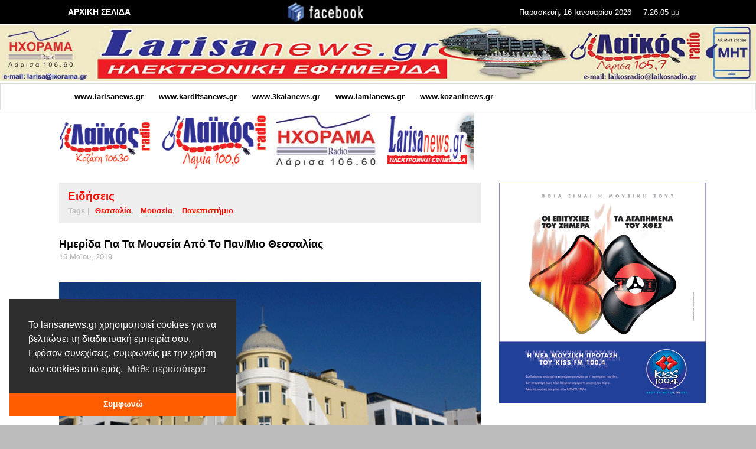

--- FILE ---
content_type: text/html; charset=UTF-8
request_url: https://www.larisanews.gr/archives/93856
body_size: 21793
content:

<!DOCTYPE html>
<html class="no-js"  itemscope itemtype="https://schema.org/Article"  dir="ltr" lang="el"
	prefix="og: https://ogp.me/ns#" >
	<head>
		<!-- Site Meta -->

<meta charset="UTF-8">

<link rel="pingback" href="https://www.larisanews.gr/xmlrpc.php">

<meta name="viewport" content="width=device-width,initial-scale=1.0,user-scalable=yes">

<!-- End Site Meta -->		
		<title>Ημερίδα για τα Μουσεία από το Παν/μιο Θεσσαλίας - Larisa News</title>

		<!-- All in One SEO 4.4.2 - aioseo.com -->
		<meta name="description" content="Το Σάββατο 18 Μαΐου, με την ευκαιρία της Διεθνούς Ημέρας των Μουσείων, που έχει οριστεί από το Διεθνές Συμβούλιο Μουσείων (ICOM), το Μουσείο Ελιάς και Λαδιού Πηλίου με την συνεργασία της Περιφέρειας Θεσσαλίας και του Πανεπιστημίου Θεσσαλίας θα πραγματοποιήσει μια επετειακή εκδήλωση." />
		<meta name="robots" content="max-image-preview:large" />
		<link rel="canonical" href="https://www.larisanews.gr/archives/93856" />
		<meta name="generator" content="All in One SEO (AIOSEO) 4.4.2" />
		<meta property="og:locale" content="el_GR" />
		<meta property="og:site_name" content="Larisa News - Νέα για τη Λάρισα" />
		<meta property="og:type" content="article" />
		<meta property="og:title" content="Ημερίδα για τα Μουσεία από το Παν/μιο Θεσσαλίας - Larisa News" />
		<meta property="og:description" content="Το Σάββατο 18 Μαΐου, με την ευκαιρία της Διεθνούς Ημέρας των Μουσείων, που έχει οριστεί από το Διεθνές Συμβούλιο Μουσείων (ICOM), το Μουσείο Ελιάς και Λαδιού Πηλίου με την συνεργασία της Περιφέρειας Θεσσαλίας και του Πανεπιστημίου Θεσσαλίας θα πραγματοποιήσει μια επετειακή εκδήλωση." />
		<meta property="og:url" content="https://www.larisanews.gr/archives/93856" />
		<meta property="article:published_time" content="2019-05-15T13:34:32+00:00" />
		<meta property="article:modified_time" content="2019-05-15T13:34:32+00:00" />
		<meta name="twitter:card" content="summary_large_image" />
		<meta name="twitter:title" content="Ημερίδα για τα Μουσεία από το Παν/μιο Θεσσαλίας - Larisa News" />
		<meta name="twitter:description" content="Το Σάββατο 18 Μαΐου, με την ευκαιρία της Διεθνούς Ημέρας των Μουσείων, που έχει οριστεί από το Διεθνές Συμβούλιο Μουσείων (ICOM), το Μουσείο Ελιάς και Λαδιού Πηλίου με την συνεργασία της Περιφέρειας Θεσσαλίας και του Πανεπιστημίου Θεσσαλίας θα πραγματοποιήσει μια επετειακή εκδήλωση." />
		<script type="application/ld+json" class="aioseo-schema">
			{"@context":"https:\/\/schema.org","@graph":[{"@type":"BlogPosting","@id":"https:\/\/www.larisanews.gr\/archives\/93856#blogposting","name":"\u0397\u03bc\u03b5\u03c1\u03af\u03b4\u03b1 \u03b3\u03b9\u03b1 \u03c4\u03b1 \u039c\u03bf\u03c5\u03c3\u03b5\u03af\u03b1 \u03b1\u03c0\u03cc \u03c4\u03bf \u03a0\u03b1\u03bd\/\u03bc\u03b9\u03bf \u0398\u03b5\u03c3\u03c3\u03b1\u03bb\u03af\u03b1\u03c2 - Larisa News","headline":"\u0397\u03bc\u03b5\u03c1\u03af\u03b4\u03b1 \u03b3\u03b9\u03b1 \u03c4\u03b1 \u039c\u03bf\u03c5\u03c3\u03b5\u03af\u03b1 \u03b1\u03c0\u03cc \u03c4\u03bf \u03a0\u03b1\u03bd\/\u03bc\u03b9\u03bf \u0398\u03b5\u03c3\u03c3\u03b1\u03bb\u03af\u03b1\u03c2","author":{"@id":"https:\/\/www.larisanews.gr\/archives\/author\/admin#author"},"publisher":{"@id":"https:\/\/www.larisanews.gr\/#organization"},"image":{"@type":"ImageObject","url":"https:\/\/www.larisanews.gr\/wp-content\/uploads\/wordpress\/PANMIO-75.gif","width":525,"height":350},"datePublished":"2019-05-15T13:34:32+03:00","dateModified":"2019-05-15T13:34:32+03:00","inLanguage":"el","mainEntityOfPage":{"@id":"https:\/\/www.larisanews.gr\/archives\/93856#webpage"},"isPartOf":{"@id":"https:\/\/www.larisanews.gr\/archives\/93856#webpage"},"articleSection":"\u0395\u03b9\u03b4\u03ae\u03c3\u03b5\u03b9\u03c2, \u0398\u03b5\u03c3\u03c3\u03b1\u03bb\u03af\u03b1, \u039c\u03bf\u03c5\u03c3\u03b5\u03af\u03b1, \u03a0\u03b1\u03bd\u03b5\u03c0\u03b9\u03c3\u03c4\u03ae\u03bc\u03b9\u03bf"},{"@type":"BreadcrumbList","@id":"https:\/\/www.larisanews.gr\/archives\/93856#breadcrumblist","itemListElement":[{"@type":"ListItem","@id":"https:\/\/www.larisanews.gr\/#listItem","position":1,"item":{"@type":"WebPage","@id":"https:\/\/www.larisanews.gr\/","name":"Home","description":"www.larisanews.gr www.karditsanews.gr www.3kalanews.gr www.lamianews.gr www.kozaninews.gr","url":"https:\/\/www.larisanews.gr\/"}}]},{"@type":"Organization","@id":"https:\/\/www.larisanews.gr\/#organization","name":"Larisa News","url":"https:\/\/www.larisanews.gr\/"},{"@type":"Person","@id":"https:\/\/www.larisanews.gr\/archives\/author\/admin#author","url":"https:\/\/www.larisanews.gr\/archives\/author\/admin","name":"larisanews","image":{"@type":"ImageObject","@id":"https:\/\/www.larisanews.gr\/archives\/93856#authorImage","url":"https:\/\/secure.gravatar.com\/avatar\/ec0c54e3986e2bd882046d686fc21c08?s=96&d=mm&r=g","width":96,"height":96,"caption":"larisanews"}},{"@type":"WebPage","@id":"https:\/\/www.larisanews.gr\/archives\/93856#webpage","url":"https:\/\/www.larisanews.gr\/archives\/93856","name":"\u0397\u03bc\u03b5\u03c1\u03af\u03b4\u03b1 \u03b3\u03b9\u03b1 \u03c4\u03b1 \u039c\u03bf\u03c5\u03c3\u03b5\u03af\u03b1 \u03b1\u03c0\u03cc \u03c4\u03bf \u03a0\u03b1\u03bd\/\u03bc\u03b9\u03bf \u0398\u03b5\u03c3\u03c3\u03b1\u03bb\u03af\u03b1\u03c2 - Larisa News","description":"\u03a4\u03bf \u03a3\u03ac\u03b2\u03b2\u03b1\u03c4\u03bf 18 \u039c\u03b1\u0390\u03bf\u03c5, \u03bc\u03b5 \u03c4\u03b7\u03bd \u03b5\u03c5\u03ba\u03b1\u03b9\u03c1\u03af\u03b1 \u03c4\u03b7\u03c2 \u0394\u03b9\u03b5\u03b8\u03bd\u03bf\u03cd\u03c2 \u0397\u03bc\u03ad\u03c1\u03b1\u03c2 \u03c4\u03c9\u03bd \u039c\u03bf\u03c5\u03c3\u03b5\u03af\u03c9\u03bd, \u03c0\u03bf\u03c5 \u03ad\u03c7\u03b5\u03b9 \u03bf\u03c1\u03b9\u03c3\u03c4\u03b5\u03af \u03b1\u03c0\u03cc \u03c4\u03bf \u0394\u03b9\u03b5\u03b8\u03bd\u03ad\u03c2 \u03a3\u03c5\u03bc\u03b2\u03bf\u03cd\u03bb\u03b9\u03bf \u039c\u03bf\u03c5\u03c3\u03b5\u03af\u03c9\u03bd (ICOM), \u03c4\u03bf \u039c\u03bf\u03c5\u03c3\u03b5\u03af\u03bf \u0395\u03bb\u03b9\u03ac\u03c2 \u03ba\u03b1\u03b9 \u039b\u03b1\u03b4\u03b9\u03bf\u03cd \u03a0\u03b7\u03bb\u03af\u03bf\u03c5 \u03bc\u03b5 \u03c4\u03b7\u03bd \u03c3\u03c5\u03bd\u03b5\u03c1\u03b3\u03b1\u03c3\u03af\u03b1 \u03c4\u03b7\u03c2 \u03a0\u03b5\u03c1\u03b9\u03c6\u03ad\u03c1\u03b5\u03b9\u03b1\u03c2 \u0398\u03b5\u03c3\u03c3\u03b1\u03bb\u03af\u03b1\u03c2 \u03ba\u03b1\u03b9 \u03c4\u03bf\u03c5 \u03a0\u03b1\u03bd\u03b5\u03c0\u03b9\u03c3\u03c4\u03b7\u03bc\u03af\u03bf\u03c5 \u0398\u03b5\u03c3\u03c3\u03b1\u03bb\u03af\u03b1\u03c2 \u03b8\u03b1 \u03c0\u03c1\u03b1\u03b3\u03bc\u03b1\u03c4\u03bf\u03c0\u03bf\u03b9\u03ae\u03c3\u03b5\u03b9 \u03bc\u03b9\u03b1 \u03b5\u03c0\u03b5\u03c4\u03b5\u03b9\u03b1\u03ba\u03ae \u03b5\u03ba\u03b4\u03ae\u03bb\u03c9\u03c3\u03b7.","inLanguage":"el","isPartOf":{"@id":"https:\/\/www.larisanews.gr\/#website"},"breadcrumb":{"@id":"https:\/\/www.larisanews.gr\/archives\/93856#breadcrumblist"},"author":{"@id":"https:\/\/www.larisanews.gr\/archives\/author\/admin#author"},"creator":{"@id":"https:\/\/www.larisanews.gr\/archives\/author\/admin#author"},"image":{"@type":"ImageObject","url":"https:\/\/www.larisanews.gr\/wp-content\/uploads\/wordpress\/PANMIO-75.gif","@id":"https:\/\/www.larisanews.gr\/#mainImage","width":525,"height":350},"primaryImageOfPage":{"@id":"https:\/\/www.larisanews.gr\/archives\/93856#mainImage"},"datePublished":"2019-05-15T13:34:32+03:00","dateModified":"2019-05-15T13:34:32+03:00"},{"@type":"WebSite","@id":"https:\/\/www.larisanews.gr\/#website","url":"https:\/\/www.larisanews.gr\/","name":"Larisa News","description":"\u039d\u03ad\u03b1 \u03b3\u03b9\u03b1 \u03c4\u03b7 \u039b\u03ac\u03c1\u03b9\u03c3\u03b1","inLanguage":"el","publisher":{"@id":"https:\/\/www.larisanews.gr\/#organization"}}]}
		</script>
		<!-- All in One SEO -->

<meta name="description" content="Το Σάββατο 18  Μαΐου, με την ευκαιρία της Διεθνούς Ημέρας των Μουσείων, που έχει οριστεί από το Διεθνές Συμβούλιο Μουσείων (ICOM), το Μουσείο Ελιάς και Λαδιού Πηλίου με την συνεργασία της Περιφέρειας Θεσσαλίας και του Πανεπιστημίου Θεσσαλίας θα πραγματοποιήσει μια επετειακή εκδήλωση. Για το παρόν έτος, το Διεθνές Συμβούλιο Μουσείων&hellip;">
<meta name="robots" content="index, follow, max-snippet:-1, max-image-preview:large, max-video-preview:-1">
<link rel="canonical" href="https://www.larisanews.gr/archives/93856">
<meta property="og:url" content="https://www.larisanews.gr/archives/93856">
<meta property="og:site_name" content="Larisa News">
<meta property="og:locale" content="el">
<meta property="og:type" content="article">
<meta property="article:author" content="">
<meta property="article:publisher" content="">
<meta property="article:section" content="Ειδήσεις">
<meta property="article:tag" content="Θεσσαλία">
<meta property="article:tag" content="Μουσεία">
<meta property="article:tag" content="Πανεπιστήμιο">
<meta property="og:title" content="Ημερίδα για τα Μουσεία από το Παν/μιο Θεσσαλίας - Larisa News">
<meta property="og:description" content="Το Σάββατο 18  Μαΐου, με την ευκαιρία της Διεθνούς Ημέρας των Μουσείων, που έχει οριστεί από το Διεθνές Συμβούλιο Μουσείων (ICOM), το Μουσείο Ελιάς και Λαδιού Πηλίου με την συνεργασία της Περιφέρειας Θεσσαλίας και του Πανεπιστημίου Θεσσαλίας θα πραγματοποιήσει μια επετειακή εκδήλωση. Για το παρόν έτος, το Διεθνές Συμβούλιο Μουσείων&hellip;">
<meta property="og:image" content="https://www.larisanews.gr/wp-content/uploads/wordpress/PANMIO-75.gif">
<meta property="og:image:secure_url" content="https://www.larisanews.gr/wp-content/uploads/wordpress/PANMIO-75.gif">
<meta property="og:image:width" content="525">
<meta property="og:image:height" content="350">
<meta property="fb:pages" content="">
<meta property="fb:admins" content="">
<meta property="fb:app_id" content="">
<meta name="twitter:card" content="summary">
<meta name="twitter:site" content="">
<meta name="twitter:creator" content="">
<meta name="twitter:title" content="Ημερίδα για τα Μουσεία από το Παν/μιο Θεσσαλίας - Larisa News">
<meta name="twitter:description" content="Το Σάββατο 18  Μαΐου, με την ευκαιρία της Διεθνούς Ημέρας των Μουσείων, που έχει οριστεί από το Διεθνές Συμβούλιο Μουσείων (ICOM), το Μουσείο Ελιάς και Λαδιού Πηλίου με την συνεργασία της Περιφέρειας Θεσσαλίας και του Πανεπιστημίου Θεσσαλίας θα πραγματοποιήσει μια επετειακή εκδήλωση. Για το παρόν έτος, το Διεθνές Συμβούλιο Μουσείων&hellip;">
<meta name="twitter:image" content="https://www.larisanews.gr/wp-content/uploads/wordpress/PANMIO-75.gif">
<link rel='dns-prefetch' href='//static.addtoany.com' />
<link rel="alternate" type="application/rss+xml" title="Ροή RSS &raquo; Larisa News" href="https://www.larisanews.gr/feed" />
<script id="wpp-js" src="https://www.larisanews.gr/wp-content/plugins/wordpress-popular-posts/assets/js/wpp.min.js?ver=7.3.6" data-sampling="0" data-sampling-rate="100" data-api-url="https://www.larisanews.gr/wp-json/wordpress-popular-posts" data-post-id="93856" data-token="2e4eda23c4" data-lang="0" data-debug="0" type="text/javascript"></script>
		<!-- This site uses the Google Analytics by MonsterInsights plugin v9.11.1 - Using Analytics tracking - https://www.monsterinsights.com/ -->
							<script src="//www.googletagmanager.com/gtag/js?id=G-YHWS3PEQV1"  data-cfasync="false" data-wpfc-render="false" type="text/javascript" async></script>
			<script data-cfasync="false" data-wpfc-render="false" type="text/javascript">
				var mi_version = '9.11.1';
				var mi_track_user = true;
				var mi_no_track_reason = '';
								var MonsterInsightsDefaultLocations = {"page_location":"https:\/\/www.larisanews.gr\/archives\/93856\/"};
								if ( typeof MonsterInsightsPrivacyGuardFilter === 'function' ) {
					var MonsterInsightsLocations = (typeof MonsterInsightsExcludeQuery === 'object') ? MonsterInsightsPrivacyGuardFilter( MonsterInsightsExcludeQuery ) : MonsterInsightsPrivacyGuardFilter( MonsterInsightsDefaultLocations );
				} else {
					var MonsterInsightsLocations = (typeof MonsterInsightsExcludeQuery === 'object') ? MonsterInsightsExcludeQuery : MonsterInsightsDefaultLocations;
				}

								var disableStrs = [
										'ga-disable-G-YHWS3PEQV1',
									];

				/* Function to detect opted out users */
				function __gtagTrackerIsOptedOut() {
					for (var index = 0; index < disableStrs.length; index++) {
						if (document.cookie.indexOf(disableStrs[index] + '=true') > -1) {
							return true;
						}
					}

					return false;
				}

				/* Disable tracking if the opt-out cookie exists. */
				if (__gtagTrackerIsOptedOut()) {
					for (var index = 0; index < disableStrs.length; index++) {
						window[disableStrs[index]] = true;
					}
				}

				/* Opt-out function */
				function __gtagTrackerOptout() {
					for (var index = 0; index < disableStrs.length; index++) {
						document.cookie = disableStrs[index] + '=true; expires=Thu, 31 Dec 2099 23:59:59 UTC; path=/';
						window[disableStrs[index]] = true;
					}
				}

				if ('undefined' === typeof gaOptout) {
					function gaOptout() {
						__gtagTrackerOptout();
					}
				}
								window.dataLayer = window.dataLayer || [];

				window.MonsterInsightsDualTracker = {
					helpers: {},
					trackers: {},
				};
				if (mi_track_user) {
					function __gtagDataLayer() {
						dataLayer.push(arguments);
					}

					function __gtagTracker(type, name, parameters) {
						if (!parameters) {
							parameters = {};
						}

						if (parameters.send_to) {
							__gtagDataLayer.apply(null, arguments);
							return;
						}

						if (type === 'event') {
														parameters.send_to = monsterinsights_frontend.v4_id;
							var hookName = name;
							if (typeof parameters['event_category'] !== 'undefined') {
								hookName = parameters['event_category'] + ':' + name;
							}

							if (typeof MonsterInsightsDualTracker.trackers[hookName] !== 'undefined') {
								MonsterInsightsDualTracker.trackers[hookName](parameters);
							} else {
								__gtagDataLayer('event', name, parameters);
							}
							
						} else {
							__gtagDataLayer.apply(null, arguments);
						}
					}

					__gtagTracker('js', new Date());
					__gtagTracker('set', {
						'developer_id.dZGIzZG': true,
											});
					if ( MonsterInsightsLocations.page_location ) {
						__gtagTracker('set', MonsterInsightsLocations);
					}
										__gtagTracker('config', 'G-YHWS3PEQV1', {"forceSSL":"true","link_attribution":"true"} );
										window.gtag = __gtagTracker;										(function () {
						/* https://developers.google.com/analytics/devguides/collection/analyticsjs/ */
						/* ga and __gaTracker compatibility shim. */
						var noopfn = function () {
							return null;
						};
						var newtracker = function () {
							return new Tracker();
						};
						var Tracker = function () {
							return null;
						};
						var p = Tracker.prototype;
						p.get = noopfn;
						p.set = noopfn;
						p.send = function () {
							var args = Array.prototype.slice.call(arguments);
							args.unshift('send');
							__gaTracker.apply(null, args);
						};
						var __gaTracker = function () {
							var len = arguments.length;
							if (len === 0) {
								return;
							}
							var f = arguments[len - 1];
							if (typeof f !== 'object' || f === null || typeof f.hitCallback !== 'function') {
								if ('send' === arguments[0]) {
									var hitConverted, hitObject = false, action;
									if ('event' === arguments[1]) {
										if ('undefined' !== typeof arguments[3]) {
											hitObject = {
												'eventAction': arguments[3],
												'eventCategory': arguments[2],
												'eventLabel': arguments[4],
												'value': arguments[5] ? arguments[5] : 1,
											}
										}
									}
									if ('pageview' === arguments[1]) {
										if ('undefined' !== typeof arguments[2]) {
											hitObject = {
												'eventAction': 'page_view',
												'page_path': arguments[2],
											}
										}
									}
									if (typeof arguments[2] === 'object') {
										hitObject = arguments[2];
									}
									if (typeof arguments[5] === 'object') {
										Object.assign(hitObject, arguments[5]);
									}
									if ('undefined' !== typeof arguments[1].hitType) {
										hitObject = arguments[1];
										if ('pageview' === hitObject.hitType) {
											hitObject.eventAction = 'page_view';
										}
									}
									if (hitObject) {
										action = 'timing' === arguments[1].hitType ? 'timing_complete' : hitObject.eventAction;
										hitConverted = mapArgs(hitObject);
										__gtagTracker('event', action, hitConverted);
									}
								}
								return;
							}

							function mapArgs(args) {
								var arg, hit = {};
								var gaMap = {
									'eventCategory': 'event_category',
									'eventAction': 'event_action',
									'eventLabel': 'event_label',
									'eventValue': 'event_value',
									'nonInteraction': 'non_interaction',
									'timingCategory': 'event_category',
									'timingVar': 'name',
									'timingValue': 'value',
									'timingLabel': 'event_label',
									'page': 'page_path',
									'location': 'page_location',
									'title': 'page_title',
									'referrer' : 'page_referrer',
								};
								for (arg in args) {
																		if (!(!args.hasOwnProperty(arg) || !gaMap.hasOwnProperty(arg))) {
										hit[gaMap[arg]] = args[arg];
									} else {
										hit[arg] = args[arg];
									}
								}
								return hit;
							}

							try {
								f.hitCallback();
							} catch (ex) {
							}
						};
						__gaTracker.create = newtracker;
						__gaTracker.getByName = newtracker;
						__gaTracker.getAll = function () {
							return [];
						};
						__gaTracker.remove = noopfn;
						__gaTracker.loaded = true;
						window['__gaTracker'] = __gaTracker;
					})();
									} else {
										console.log("");
					(function () {
						function __gtagTracker() {
							return null;
						}

						window['__gtagTracker'] = __gtagTracker;
						window['gtag'] = __gtagTracker;
					})();
									}
			</script>
							<!-- / Google Analytics by MonsterInsights -->
		<script type="text/javascript">
window._wpemojiSettings = {"baseUrl":"https:\/\/s.w.org\/images\/core\/emoji\/14.0.0\/72x72\/","ext":".png","svgUrl":"https:\/\/s.w.org\/images\/core\/emoji\/14.0.0\/svg\/","svgExt":".svg","source":{"concatemoji":"https:\/\/www.larisanews.gr\/wp-includes\/js\/wp-emoji-release.min.js?ver=6.2.8"}};
/*! This file is auto-generated */
!function(e,a,t){var n,r,o,i=a.createElement("canvas"),p=i.getContext&&i.getContext("2d");function s(e,t){p.clearRect(0,0,i.width,i.height),p.fillText(e,0,0);e=i.toDataURL();return p.clearRect(0,0,i.width,i.height),p.fillText(t,0,0),e===i.toDataURL()}function c(e){var t=a.createElement("script");t.src=e,t.defer=t.type="text/javascript",a.getElementsByTagName("head")[0].appendChild(t)}for(o=Array("flag","emoji"),t.supports={everything:!0,everythingExceptFlag:!0},r=0;r<o.length;r++)t.supports[o[r]]=function(e){if(p&&p.fillText)switch(p.textBaseline="top",p.font="600 32px Arial",e){case"flag":return s("\ud83c\udff3\ufe0f\u200d\u26a7\ufe0f","\ud83c\udff3\ufe0f\u200b\u26a7\ufe0f")?!1:!s("\ud83c\uddfa\ud83c\uddf3","\ud83c\uddfa\u200b\ud83c\uddf3")&&!s("\ud83c\udff4\udb40\udc67\udb40\udc62\udb40\udc65\udb40\udc6e\udb40\udc67\udb40\udc7f","\ud83c\udff4\u200b\udb40\udc67\u200b\udb40\udc62\u200b\udb40\udc65\u200b\udb40\udc6e\u200b\udb40\udc67\u200b\udb40\udc7f");case"emoji":return!s("\ud83e\udef1\ud83c\udffb\u200d\ud83e\udef2\ud83c\udfff","\ud83e\udef1\ud83c\udffb\u200b\ud83e\udef2\ud83c\udfff")}return!1}(o[r]),t.supports.everything=t.supports.everything&&t.supports[o[r]],"flag"!==o[r]&&(t.supports.everythingExceptFlag=t.supports.everythingExceptFlag&&t.supports[o[r]]);t.supports.everythingExceptFlag=t.supports.everythingExceptFlag&&!t.supports.flag,t.DOMReady=!1,t.readyCallback=function(){t.DOMReady=!0},t.supports.everything||(n=function(){t.readyCallback()},a.addEventListener?(a.addEventListener("DOMContentLoaded",n,!1),e.addEventListener("load",n,!1)):(e.attachEvent("onload",n),a.attachEvent("onreadystatechange",function(){"complete"===a.readyState&&t.readyCallback()})),(e=t.source||{}).concatemoji?c(e.concatemoji):e.wpemoji&&e.twemoji&&(c(e.twemoji),c(e.wpemoji)))}(window,document,window._wpemojiSettings);
</script>
<style type="text/css">
img.wp-smiley,
img.emoji {
	display: inline !important;
	border: none !important;
	box-shadow: none !important;
	height: 1em !important;
	width: 1em !important;
	margin: 0 0.07em !important;
	vertical-align: -0.1em !important;
	background: none !important;
	padding: 0 !important;
}
</style>
	<link rel='stylesheet' id='wp-block-library-css' href='https://www.larisanews.gr/wp-includes/css/dist/block-library/style.min.css?ver=6.2.8' type='text/css' media='all' />
<link rel='stylesheet' id='classic-theme-styles-css' href='https://www.larisanews.gr/wp-includes/css/classic-themes.min.css?ver=6.2.8' type='text/css' media='all' />
<style id='global-styles-inline-css' type='text/css'>
body{--wp--preset--color--black: #000000;--wp--preset--color--cyan-bluish-gray: #abb8c3;--wp--preset--color--white: #ffffff;--wp--preset--color--pale-pink: #f78da7;--wp--preset--color--vivid-red: #cf2e2e;--wp--preset--color--luminous-vivid-orange: #ff6900;--wp--preset--color--luminous-vivid-amber: #fcb900;--wp--preset--color--light-green-cyan: #7bdcb5;--wp--preset--color--vivid-green-cyan: #00d084;--wp--preset--color--pale-cyan-blue: #8ed1fc;--wp--preset--color--vivid-cyan-blue: #0693e3;--wp--preset--color--vivid-purple: #9b51e0;--wp--preset--gradient--vivid-cyan-blue-to-vivid-purple: linear-gradient(135deg,rgba(6,147,227,1) 0%,rgb(155,81,224) 100%);--wp--preset--gradient--light-green-cyan-to-vivid-green-cyan: linear-gradient(135deg,rgb(122,220,180) 0%,rgb(0,208,130) 100%);--wp--preset--gradient--luminous-vivid-amber-to-luminous-vivid-orange: linear-gradient(135deg,rgba(252,185,0,1) 0%,rgba(255,105,0,1) 100%);--wp--preset--gradient--luminous-vivid-orange-to-vivid-red: linear-gradient(135deg,rgba(255,105,0,1) 0%,rgb(207,46,46) 100%);--wp--preset--gradient--very-light-gray-to-cyan-bluish-gray: linear-gradient(135deg,rgb(238,238,238) 0%,rgb(169,184,195) 100%);--wp--preset--gradient--cool-to-warm-spectrum: linear-gradient(135deg,rgb(74,234,220) 0%,rgb(151,120,209) 20%,rgb(207,42,186) 40%,rgb(238,44,130) 60%,rgb(251,105,98) 80%,rgb(254,248,76) 100%);--wp--preset--gradient--blush-light-purple: linear-gradient(135deg,rgb(255,206,236) 0%,rgb(152,150,240) 100%);--wp--preset--gradient--blush-bordeaux: linear-gradient(135deg,rgb(254,205,165) 0%,rgb(254,45,45) 50%,rgb(107,0,62) 100%);--wp--preset--gradient--luminous-dusk: linear-gradient(135deg,rgb(255,203,112) 0%,rgb(199,81,192) 50%,rgb(65,88,208) 100%);--wp--preset--gradient--pale-ocean: linear-gradient(135deg,rgb(255,245,203) 0%,rgb(182,227,212) 50%,rgb(51,167,181) 100%);--wp--preset--gradient--electric-grass: linear-gradient(135deg,rgb(202,248,128) 0%,rgb(113,206,126) 100%);--wp--preset--gradient--midnight: linear-gradient(135deg,rgb(2,3,129) 0%,rgb(40,116,252) 100%);--wp--preset--duotone--dark-grayscale: url('#wp-duotone-dark-grayscale');--wp--preset--duotone--grayscale: url('#wp-duotone-grayscale');--wp--preset--duotone--purple-yellow: url('#wp-duotone-purple-yellow');--wp--preset--duotone--blue-red: url('#wp-duotone-blue-red');--wp--preset--duotone--midnight: url('#wp-duotone-midnight');--wp--preset--duotone--magenta-yellow: url('#wp-duotone-magenta-yellow');--wp--preset--duotone--purple-green: url('#wp-duotone-purple-green');--wp--preset--duotone--blue-orange: url('#wp-duotone-blue-orange');--wp--preset--font-size--small: 13px;--wp--preset--font-size--medium: 20px;--wp--preset--font-size--large: 36px;--wp--preset--font-size--x-large: 42px;--wp--preset--spacing--20: 0.44rem;--wp--preset--spacing--30: 0.67rem;--wp--preset--spacing--40: 1rem;--wp--preset--spacing--50: 1.5rem;--wp--preset--spacing--60: 2.25rem;--wp--preset--spacing--70: 3.38rem;--wp--preset--spacing--80: 5.06rem;--wp--preset--shadow--natural: 6px 6px 9px rgba(0, 0, 0, 0.2);--wp--preset--shadow--deep: 12px 12px 50px rgba(0, 0, 0, 0.4);--wp--preset--shadow--sharp: 6px 6px 0px rgba(0, 0, 0, 0.2);--wp--preset--shadow--outlined: 6px 6px 0px -3px rgba(255, 255, 255, 1), 6px 6px rgba(0, 0, 0, 1);--wp--preset--shadow--crisp: 6px 6px 0px rgba(0, 0, 0, 1);}:where(.is-layout-flex){gap: 0.5em;}body .is-layout-flow > .alignleft{float: left;margin-inline-start: 0;margin-inline-end: 2em;}body .is-layout-flow > .alignright{float: right;margin-inline-start: 2em;margin-inline-end: 0;}body .is-layout-flow > .aligncenter{margin-left: auto !important;margin-right: auto !important;}body .is-layout-constrained > .alignleft{float: left;margin-inline-start: 0;margin-inline-end: 2em;}body .is-layout-constrained > .alignright{float: right;margin-inline-start: 2em;margin-inline-end: 0;}body .is-layout-constrained > .aligncenter{margin-left: auto !important;margin-right: auto !important;}body .is-layout-constrained > :where(:not(.alignleft):not(.alignright):not(.alignfull)){max-width: var(--wp--style--global--content-size);margin-left: auto !important;margin-right: auto !important;}body .is-layout-constrained > .alignwide{max-width: var(--wp--style--global--wide-size);}body .is-layout-flex{display: flex;}body .is-layout-flex{flex-wrap: wrap;align-items: center;}body .is-layout-flex > *{margin: 0;}:where(.wp-block-columns.is-layout-flex){gap: 2em;}.has-black-color{color: var(--wp--preset--color--black) !important;}.has-cyan-bluish-gray-color{color: var(--wp--preset--color--cyan-bluish-gray) !important;}.has-white-color{color: var(--wp--preset--color--white) !important;}.has-pale-pink-color{color: var(--wp--preset--color--pale-pink) !important;}.has-vivid-red-color{color: var(--wp--preset--color--vivid-red) !important;}.has-luminous-vivid-orange-color{color: var(--wp--preset--color--luminous-vivid-orange) !important;}.has-luminous-vivid-amber-color{color: var(--wp--preset--color--luminous-vivid-amber) !important;}.has-light-green-cyan-color{color: var(--wp--preset--color--light-green-cyan) !important;}.has-vivid-green-cyan-color{color: var(--wp--preset--color--vivid-green-cyan) !important;}.has-pale-cyan-blue-color{color: var(--wp--preset--color--pale-cyan-blue) !important;}.has-vivid-cyan-blue-color{color: var(--wp--preset--color--vivid-cyan-blue) !important;}.has-vivid-purple-color{color: var(--wp--preset--color--vivid-purple) !important;}.has-black-background-color{background-color: var(--wp--preset--color--black) !important;}.has-cyan-bluish-gray-background-color{background-color: var(--wp--preset--color--cyan-bluish-gray) !important;}.has-white-background-color{background-color: var(--wp--preset--color--white) !important;}.has-pale-pink-background-color{background-color: var(--wp--preset--color--pale-pink) !important;}.has-vivid-red-background-color{background-color: var(--wp--preset--color--vivid-red) !important;}.has-luminous-vivid-orange-background-color{background-color: var(--wp--preset--color--luminous-vivid-orange) !important;}.has-luminous-vivid-amber-background-color{background-color: var(--wp--preset--color--luminous-vivid-amber) !important;}.has-light-green-cyan-background-color{background-color: var(--wp--preset--color--light-green-cyan) !important;}.has-vivid-green-cyan-background-color{background-color: var(--wp--preset--color--vivid-green-cyan) !important;}.has-pale-cyan-blue-background-color{background-color: var(--wp--preset--color--pale-cyan-blue) !important;}.has-vivid-cyan-blue-background-color{background-color: var(--wp--preset--color--vivid-cyan-blue) !important;}.has-vivid-purple-background-color{background-color: var(--wp--preset--color--vivid-purple) !important;}.has-black-border-color{border-color: var(--wp--preset--color--black) !important;}.has-cyan-bluish-gray-border-color{border-color: var(--wp--preset--color--cyan-bluish-gray) !important;}.has-white-border-color{border-color: var(--wp--preset--color--white) !important;}.has-pale-pink-border-color{border-color: var(--wp--preset--color--pale-pink) !important;}.has-vivid-red-border-color{border-color: var(--wp--preset--color--vivid-red) !important;}.has-luminous-vivid-orange-border-color{border-color: var(--wp--preset--color--luminous-vivid-orange) !important;}.has-luminous-vivid-amber-border-color{border-color: var(--wp--preset--color--luminous-vivid-amber) !important;}.has-light-green-cyan-border-color{border-color: var(--wp--preset--color--light-green-cyan) !important;}.has-vivid-green-cyan-border-color{border-color: var(--wp--preset--color--vivid-green-cyan) !important;}.has-pale-cyan-blue-border-color{border-color: var(--wp--preset--color--pale-cyan-blue) !important;}.has-vivid-cyan-blue-border-color{border-color: var(--wp--preset--color--vivid-cyan-blue) !important;}.has-vivid-purple-border-color{border-color: var(--wp--preset--color--vivid-purple) !important;}.has-vivid-cyan-blue-to-vivid-purple-gradient-background{background: var(--wp--preset--gradient--vivid-cyan-blue-to-vivid-purple) !important;}.has-light-green-cyan-to-vivid-green-cyan-gradient-background{background: var(--wp--preset--gradient--light-green-cyan-to-vivid-green-cyan) !important;}.has-luminous-vivid-amber-to-luminous-vivid-orange-gradient-background{background: var(--wp--preset--gradient--luminous-vivid-amber-to-luminous-vivid-orange) !important;}.has-luminous-vivid-orange-to-vivid-red-gradient-background{background: var(--wp--preset--gradient--luminous-vivid-orange-to-vivid-red) !important;}.has-very-light-gray-to-cyan-bluish-gray-gradient-background{background: var(--wp--preset--gradient--very-light-gray-to-cyan-bluish-gray) !important;}.has-cool-to-warm-spectrum-gradient-background{background: var(--wp--preset--gradient--cool-to-warm-spectrum) !important;}.has-blush-light-purple-gradient-background{background: var(--wp--preset--gradient--blush-light-purple) !important;}.has-blush-bordeaux-gradient-background{background: var(--wp--preset--gradient--blush-bordeaux) !important;}.has-luminous-dusk-gradient-background{background: var(--wp--preset--gradient--luminous-dusk) !important;}.has-pale-ocean-gradient-background{background: var(--wp--preset--gradient--pale-ocean) !important;}.has-electric-grass-gradient-background{background: var(--wp--preset--gradient--electric-grass) !important;}.has-midnight-gradient-background{background: var(--wp--preset--gradient--midnight) !important;}.has-small-font-size{font-size: var(--wp--preset--font-size--small) !important;}.has-medium-font-size{font-size: var(--wp--preset--font-size--medium) !important;}.has-large-font-size{font-size: var(--wp--preset--font-size--large) !important;}.has-x-large-font-size{font-size: var(--wp--preset--font-size--x-large) !important;}
.wp-block-navigation a:where(:not(.wp-element-button)){color: inherit;}
:where(.wp-block-columns.is-layout-flex){gap: 2em;}
.wp-block-pullquote{font-size: 1.5em;line-height: 1.6;}
</style>
<link rel='stylesheet' id='wp_calendar_css-css' href='https://www.larisanews.gr/wp-content/themes/presso/wp_calendar.css?ver=6.2.8' type='text/css' media='all' />
<link rel='stylesheet' id='ditty-news-ticker-font-css' href='https://www.larisanews.gr/wp-content/plugins/ditty-news-ticker/legacy/inc/static/libs/fontastic/styles.css?ver=3.1.63' type='text/css' media='all' />
<link rel='stylesheet' id='ditty-news-ticker-css' href='https://www.larisanews.gr/wp-content/plugins/ditty-news-ticker/legacy/inc/static/css/style.css?ver=3.1.63' type='text/css' media='all' />
<link rel='stylesheet' id='ditty-displays-css' href='https://www.larisanews.gr/wp-content/plugins/ditty-news-ticker/assets/build/dittyDisplays.css?ver=3.1.63' type='text/css' media='all' />
<link rel='stylesheet' id='ditty-fontawesome-css' href='https://www.larisanews.gr/wp-content/plugins/ditty-news-ticker/includes/libs/fontawesome-6.4.0/css/all.css?ver=6.4.0' type='text/css' media='' />
<link rel='stylesheet' id='wp-email-css' href='https://www.larisanews.gr/wp-content/plugins/wp-email/email-css.css?ver=2.69.3' type='text/css' media='all' />
<link rel='stylesheet' id='ppress-frontend-css' href='https://www.larisanews.gr/wp-content/plugins/wp-user-avatar/assets/css/frontend.min.css?ver=4.16.8' type='text/css' media='all' />
<link rel='stylesheet' id='ppress-flatpickr-css' href='https://www.larisanews.gr/wp-content/plugins/wp-user-avatar/assets/flatpickr/flatpickr.min.css?ver=4.16.8' type='text/css' media='all' />
<link rel='stylesheet' id='ppress-select2-css' href='https://www.larisanews.gr/wp-content/plugins/wp-user-avatar/assets/select2/select2.min.css?ver=6.2.8' type='text/css' media='all' />
<link rel='stylesheet' id='wordpress-popular-posts-css-css' href='https://www.larisanews.gr/wp-content/plugins/wordpress-popular-posts/assets/css/wpp.css?ver=7.3.6' type='text/css' media='all' />
<link rel='stylesheet' id='social-icon-css' href='https://www.larisanews.gr/wp-content/themes/presso/font-icons/social-icons/css/zocial.css?ver=6.2.8' type='text/css' media='all' />
<link rel='stylesheet' id='entypo-icon-css' href='https://www.larisanews.gr/wp-content/themes/presso/font-icons/entypo/css/entypo.css?ver=6.2.8' type='text/css' media='all' />
<link rel='stylesheet' id='slick-css' href='https://www.larisanews.gr/wp-content/themes/presso/js/slick/slick.css?ver=6.2.8' type='text/css' media='all' />
<link rel='stylesheet' id='slick-theme-css' href='https://www.larisanews.gr/wp-content/themes/presso/js/slick/slick-theme.css?ver=6.2.8' type='text/css' media='all' />
<link rel='stylesheet' id='presso-css-theme-css' href='https://www.larisanews.gr/wp-content/themes/presso/style.css?ver=3.3.7' type='text/css' media='all' />
<style id='presso-css-theme-inline-css' type='text/css'>

		/* Color */
		.vw-hamburger-icon, .vw-hamburger-icon::before, .vw-hamburger-icon::after {
			background-color: #191919;
		}

		.vw-menu-main .main-menu-link span:before {
			background-color: #000000;
		}



		/* Header Font Family */

		.vw-title-area__post-meta,
		.vw-header-font-family,
		.vw-about-author__tagline,
		#wp-calendar thead,
		#wp-calendar tfoot,
		.vw-menu-main .sub-menu-link > span,
		.vw-menu-top,
		.vw-post-box__meta,
		.vw-pagination,
		.vw-page-links,
		.vw-categories,
		.vw-post-meta,
		.vw-category-list__count,
		nav.woocommerce-pagination {
			font-family: Arial, Helvetica, sans-serif;
		}

		
		.button, input[type="button"], input[type="reset"], input[type="submit"], .vw-button,
		.woocommerce a.button, .woocommerce button.button, .woocommerce input.button, .woocommerce #respond input#submit,
		.woocommerce-page a.button, .woocommerce-page button.button, .woocommerce-page input.button, .woocommerce-page #respond input#submit,
		.widget_tag_cloud a,
		.vw-tagline,
		.vw-review__item-title,
		.vw-review__total,
		.vw-super-title,
		.vw-social-counter__count,
		.vw-tab-title,
		.wc-tabs {
			font-family: Arial, Helvetica, sans-serif;
			font-weight: 700;
						font-style: ;
						letter-spacing: 0px;
			text-transform: none;
		}


		/* Font size */
		@media (min-width: 992px) {
			.vw-about-author__name,
			.vw-related-posts__title,
			.vw-our-picks-posts__title,
			.vw-post-comments-title,
			.vw-comments-title {
		        font-size: 36px;
		    }
		}



		/* Border */
		body hr,
		body .widget + .widget,
		body .vw-main-post:not(:last-child), body .vw-about-author:not(:last-child), body .vw-related-posts:not(:last-child), body .vw-our-picks-posts:not(:last-child), body .vw-post-navigation:not(:last-child), body .vw-comments-area:not(:last-child), body .vw-post-footer-section-custom:not(:last-child) {
			border-color: #333;
			border-width: 6px;

					}

		body .vw-pagination,
		body .vwspc-section-post-box:not(:first-child) .vwspc-section-content > :first-child, body .vwspc-section-post-box-sidebar:not(:first-child) .vwspc-section-content > :first-child, body .vwspc-section-2-sidebars-section .widget:first-child, body .vwspc-section-3-sidebars-section .widget:first-child, body .vwspc-section-custom-section:not(:first-child) .vwspc-section-content > :first-child, body .vwspc-section:not(:first-child) body .vwspc-section-sidebar .widget:first-child {
			border-color: #333;
			border-width: 6px;

					}

		/* Mobile Logo */
		@media (max-width: 767px) {
			div.vw-header__logo {
				padding-top: 0;
				padding-bottom: 0;
				padding-left: 0;
				padding-right: 0;
			}
		}

		/* Accent */

		.vw-post-content a {
		  color: #bbbbbb;
		}

		/* Accent - Auto generated */
		.vw-footer-sidebar .widget-title, .vw-menu-mobile .menu-link:hover, .vw-404-box__hero-title, .vw-accordion .ui-state-hover span, .vw-404-text {
  color: #bbbbbb; }

.vw-post-content th, .vw-comment__content th, .no-touch button:hover, .no-touch input[type="button"]:hover, .no-touch input[type="reset"]:hover, .no-touch input[type="submit"]:hover, .no-touch .woocommerce a.button:hover, .no-touch .woocommerce button.button:hover, .no-touch .woocommerce input.button:hover, .no-touch .woocommerce #respond input#submit:hover, .no-touch .woocommerce-page a.button:hover, .no-touch .woocommerce-page button.button:hover, .no-touch .woocommerce-page input.button:hover, .no-touch .woocommerce-page #respond input#submit:hover, .no-touch .vw-button:hover, .vw-button--accent, .no-touch .vw-button--outline.vw-button:hover, .vw-top-bar .vw-social-icon:hover, .vw-title-area__nav-button:hover, .vw-menu-top .menu-item:hover, .vw-menu-main .menu-item:hover, .vw-menu-top .main-menu-link:hover, .vw-menu-main .main-menu-link:hover, .vw-pagination__links .page-numbers.current, .vw-post-box--block-d .vw-post-views, .vw-post-box--slide-1:hover .vw-post-box__read-more, .vw-categories a, .vw-page-links > span:not(:first-child), .vw-scroll-to-top, .vw-content-slider .slick-prev, .vw-content-slider .slick-next, .vw-dropcap-circle, .vw-dropcap-box, .vw-review--points .vw-review__item-score-bar, .vw-review--percentage .vw-review__item-score-bar, .vw-review-summary, .sk-folding-cube .sk-cube:before, #wp-calendar tbody td:hover, .widget_product_tag_cloud .tagcloud a:hover, .widget_tag_cloud .tagcloud a:hover, .vw-category-list__count, .widget #sb_instagram .sbi_follow_btn a {
  background-color: #bbbbbb; }
.vw-footer-sidebar .widget-title, .vw-menu-mobile .menu-link:hover, .vw-404-box__hero-title, .vw-accordion .ui-state-hover span, .vw-404-text {
		color: #bbbbbb; }

		.vw-post-content th, .vw-comment__content th, .no-touch button:hover, .no-touch input[type="button"]:hover, .no-touch input[type="reset"]:hover, .no-touch input[type="submit"]:hover, .no-touch .woocommerce a.button:hover, .no-touch .woocommerce button.button:hover, .no-touch .woocommerce input.button:hover, .no-touch .woocommerce #respond input#submit:hover, .no-touch .woocommerce-page a.button:hover, .no-touch .woocommerce-page button.button:hover, .no-touch .woocommerce-page input.button:hover, .no-touch .woocommerce-page #respond input#submit:hover, .no-touch .vw-button:hover, .vw-button--accent, .no-touch .vw-button--outline.vw-button:hover, .vw-top-bar .vw-social-icon:hover, .vw-title-area__nav-button:hover, .vw-menu-top .menu-item:hover, .vw-menu-main .menu-item:hover, .vw-menu-top .main-menu-link:hover, .vw-menu-main .main-menu-link:hover, .vw-pagination__links .page-numbers.current, .vw-post-box--block-d .vw-post-views, .vw-post-box--slide-1:hover .vw-post-box__read-more, .vw-categories a, .vw-page-links > span:not(:first-child), .vw-scroll-to-top, .vw-content-slider .slick-prev, .vw-content-slider .slick-next, .vw-dropcap-circle, .vw-dropcap-box, .vw-review--points .vw-review__item-score-bar, .vw-review--percentage .vw-review__item-score-bar, .vw-review-summary, .sk-folding-cube .sk-cube:before, #wp-calendar tbody td:hover, .widget_product_tag_cloud .tagcloud a:hover, .widget_tag_cloud .tagcloud a:hover, .vw-category-list__count, .widget #sb_instagram .sbi_follow_btn a {
		background-color: #bbbbbb; }

		
		
html {
    margin-top: 0px !important;
}
.vw-site--boxed .vw-site {
    margin: 0px auto;
}


.vw-bar__placeholder--right {
    text-align: right;
    display: none;
}


.vw-menu-main .vw-menu {
    justify-content: center;
    align-items: center;


border: 1px solid #ddd;	
}

@media (max-width: 991px) {
    .vw-logo__mobile_image {
        display: inline-block;
		padding-right: 43px;
    }
}


.vw-header__logo {
    text-align: center;
}

#pt-cv-view-d7bd742djx .pt-cv-content, #pt-cv-view-d7bd742djx .pt-cv-content :not(.pt-cv-readmore):not(style):not(script) {
    font-family: 'Arial,Helvetica,Sans-Serif', Arial, serif !important;
    display: display: inline-block;
    display: inline-block;
}

.vwspc-section-sidebar {
    box-shadow: rgba(136, 136, 136, 0.25) 0px 0px 0px 0px;

}

.vw-content-area--right-sidebar .vw-content-sidebar {
    box-shadow: rgba(136, 136, 136, 0.25) 0px 0px 0px 0px;
}
.vw-post-author {
    display: none;
}
.vw-post-views {
    display: none;
}
.vw-categories {
    font-size: 11px;
    background: #EEE;
    padding: 10px;
    width: 100%;
    margin-bottom: 25px;
}
.vw-post-header .vw-post-title {
    font-size: 17.92px;
    text-transform: capitalize;
    font: 17.92px Arial,Helvetica,Sans-Serif;
        font-weight: normal;
        font-size: 17.92px;
    color: #000000;
    display: block;
    margin-block-start: 1em;
    margin-block-end: 1em;
    margin-inline-start: 0px;
    margin-inline-end: 0px;
    font-weight: bold;
}
.vw-post-header hr {
    display: none;
}
.vw-post-meta.vw-bar.vw-bar--sm {
    margin-top: -15px;
    display: block;
	text-transform: capitalize;
    margin-block-end: 1em;
    margin-inline-start: 0px;
    margin-inline-end: 0px;
    font: 12.8px Arial,Helvetica,Sans-Serif;
    color: #c0c0c0;
}
.vw-scroll-to-top.vw-scroll-to-top-visible {
    transform: none;
    opacity: 1;
    background-color: #bcbcbc;
}
.vw-scroll-to-top .vw-icon {
    display: block;
    font-size: 18px;
    line-height: 48px;
    text-align: center;
    color: #ffffff;
}
.vw-tagline {
		font-weight: bold !important;
    letter-spacing: 0px !important;
    color: #B0B0B0;
}

/* START OF Remove the ‘breadcrumb’ at top of pages */
.wp-posts-pro .icon-calendar-o:before {
display: none;
}
/* END OF Remove the ‘breadcrumb’ at top of pages */
.vw-main-post:not(:last-child), .vw-about-author:not(:last-child), .vw-related-posts:not(:last-child), .vw-our-picks-posts:not(:last-child), .vw-post-navigation:not(:last-child), .vw-comments-area:not(:last-child), .vw-post-footer-section-custom:not(:last-child) {
    margin-bottom: 48px;
    padding-bottom: 48px;
border-bottom: 0px;
}

.vw-post-header .vw-categories a {
    background-color: transparent;
    color: #ff0e00;
    font-size: 19.2px;
    letter-spacing: 0px;
    text-transform: capitalize;
    font: 19.2px Arial,Helvetica,Sans-Serif;
        font-weight: normal;
    font-weight: bold;
}

.vw-categories a {
    background-color: transparent;
    color: #ff0e00;
    font-size: 19.2px;
    letter-spacing: 0px;
    text-transform: capitalize;
    font: 19.2px Arial,Helvetica,Sans-Serif;
        font-weight: normal;
    font-weight: bold;
}

.vw-post-header {
    background-color: transparent;
    color: #ff0e00;
    font-size: 19.2px;
    letter-spacing: 0px;
    text-transform: capitalize;
    font: 19.2px Arial,Helvetica,Sans-Serif;
        font-weight: normal;
    font-weight: bold;
}
.dots1 {
    margin: 0 0 15px 0;
    padding-bottom: 15px;
    background: url('/wp-content/uploads/2021/01/hl-dot1.gif') repeat-x bottom;
}
.vw-content-area {
    padding: 15px 0;
}
.vw-tags a:not(:last-child)::after {
    display: inline;
    content: ',';
    color: #C0C0C0;
}
.calendar-pagi {
display: none;
}
.widget_calendar_large_size #calendar_wrap .ui-datepicker-header {
padding: 8px;
width: 100%;
max-width: 100%;
min-width: 100%;
}
.widget_calendar_large_size {
min-width: 94% !important;
width: 94% !important;

}
#calendar_wrap table.wp-cal-datepicker-calendar {
border-collapse: collapse;
margin: 0;
width: 100%;
float: left;
}
#calendar_wrap .wp-cal-datepicker-calendar tr td .wp-cal-tooltip {
background-color: #6d6e72;
border: 1px solid #A2A3A4 !important;
border-radius: 0 0 0 0 !important;
box-shadow: 0 2px 4px rgba(50, 50, 50, 0.63);
border-radius: 0px;
display: none;
padding: 7px;
position: absolute;
text-align: left;
width: 94%;
z-index: 10000;
width: 230px \9;
width: 230px �/;
left: 0px;
}
</style>
<link rel='stylesheet' id='ditty-image-ticker-css' href='https://www.larisanews.gr/wp-content/plugins/ditty-image-ticker/assets/css/style.css?ver=2.1.0' type='text/css' media='all' />
<link rel='stylesheet' id='addtoany-css' href='https://www.larisanews.gr/wp-content/plugins/add-to-any/addtoany.min.css?ver=1.16' type='text/css' media='all' />
<script type='text/javascript' src='https://www.larisanews.gr/wp-content/plugins/google-analytics-for-wordpress/assets/js/frontend-gtag.min.js?ver=9.11.1' id='monsterinsights-frontend-script-js'></script>
<script data-cfasync="false" data-wpfc-render="false" type="text/javascript" id='monsterinsights-frontend-script-js-extra'>/* <![CDATA[ */
var monsterinsights_frontend = {"js_events_tracking":"true","download_extensions":"doc,pdf,ppt,zip,xls,docx,pptx,xlsx","inbound_paths":"[{\"path\":\"\\\/go\\\/\",\"label\":\"affiliate\"},{\"path\":\"\\\/recommend\\\/\",\"label\":\"affiliate\"}]","home_url":"https:\/\/www.larisanews.gr","hash_tracking":"false","v4_id":"G-YHWS3PEQV1"};/* ]]> */
</script>
<script type='text/javascript' id='addtoany-core-js-before'>
window.a2a_config=window.a2a_config||{};a2a_config.callbacks=[];a2a_config.overlays=[];a2a_config.templates={};a2a_localize = {
	Share: "Μοιραστείτε",
	Save: "Αποθήκευση",
	Subscribe: "Εγγραφείτε",
	Email: "Email",
	Bookmark: "Προσθήκη στα Αγαπημένα",
	ShowAll: "Προβολή όλων",
	ShowLess: "Προβολή λιγότερων",
	FindServices: "Αναζήτηση υπηρεσίας(ιών)",
	FindAnyServiceToAddTo: "Άμεση προσθήκη κάθε υπηρεσίας",
	PoweredBy: "Powered by",
	ShareViaEmail: "Μοιραστείτε μέσω e-mail",
	SubscribeViaEmail: "Εγγραφείτε μέσω e-mail",
	BookmarkInYourBrowser: "Προσθήκη στα Αγαπημένα μέσα από τον σελιδοδείκτη σας",
	BookmarkInstructions: "Πατήστε Ctrl+D or \u2318+D για να προσθέσετε τη σελίδα στα Αγαπημένα σας",
	AddToYourFavorites: "Προσθήκη στα Αγαπημένα",
	SendFromWebOrProgram: "Αποστολή από οποιοδήποτε e-mail διεύθυνση ή e-mail πρόγραμμα",
	EmailProgram: "E-mail πρόγραμμα",
	More: "Περισσότερα &#8230;",
	ThanksForSharing: "Ευχαριστώ για την κοινοποίηση!",
	ThanksForFollowing: "Ευχαριστώ που με ακολουθείτε!"
};
</script>
<script type='text/javascript' defer src='https://static.addtoany.com/menu/page.js' id='addtoany-core-js'></script>
<script type='text/javascript' src='https://www.larisanews.gr/wp-content/plugins/enable-jquery-migrate-helper/js/jquery/jquery-1.12.4-wp.js?ver=1.12.4-wp' id='jquery-core-js'></script>
<script type='text/javascript' src='https://www.larisanews.gr/wp-content/plugins/enable-jquery-migrate-helper/js/jquery-migrate/jquery-migrate-1.4.1-wp.js?ver=1.4.1-wp' id='jquery-migrate-js'></script>
<script type='text/javascript' defer src='https://www.larisanews.gr/wp-content/plugins/add-to-any/addtoany.min.js?ver=1.1' id='addtoany-jquery-js'></script>
<script type='text/javascript' src='https://www.larisanews.gr/wp-content/plugins/blog-post-calendar-widget/js/jquery.ui.datepicker.js?ver=6.2.8' id='wp_calendar_datepicker-js'></script>
<script type='text/javascript' src='https://www.larisanews.gr/wp-content/plugins/wp-user-avatar/assets/flatpickr/flatpickr.min.js?ver=4.16.8' id='ppress-flatpickr-js'></script>
<script type='text/javascript' src='https://www.larisanews.gr/wp-content/plugins/wp-user-avatar/assets/select2/select2.min.js?ver=4.16.8' id='ppress-select2-js'></script>
<link rel="https://api.w.org/" href="https://www.larisanews.gr/wp-json/" /><link rel="alternate" type="application/json" href="https://www.larisanews.gr/wp-json/wp/v2/posts/93856" /><meta name="generator" content="WordPress 6.2.8" />
<link rel='shortlink' href='https://www.larisanews.gr/?p=93856' />
<link rel="alternate" type="application/json+oembed" href="https://www.larisanews.gr/wp-json/oembed/1.0/embed?url=https%3A%2F%2Fwww.larisanews.gr%2Farchives%2F93856" />
<link rel="alternate" type="text/xml+oembed" href="https://www.larisanews.gr/wp-json/oembed/1.0/embed?url=https%3A%2F%2Fwww.larisanews.gr%2Farchives%2F93856&#038;format=xml" />
    <style>
        #calendar_wrap .ui-datepicker-prev span {background: url("https://www.larisanews.gr/wp-content/plugins/blog-post-calendar-widget/images/arrow-new.png") no-repeat scroll 0 0 transparent;}
        #calendar_wrap .ui-datepicker-prev span:hover {background: url("https://www.larisanews.gr/wp-content/plugins/blog-post-calendar-widget/images/arrow-prev-hover.png") no-repeat scroll 0 0 transparent;}
        #calendar_wrap .ui-datepicker-next span {background: url("https://www.larisanews.gr/wp-content/plugins/blog-post-calendar-widget/images/arrow-new2.png") no-repeat scroll 0 0 transparent;}
        #calendar_wrap .ui-datepicker-next span:hover {background: url("https://www.larisanews.gr/wp-content/plugins/blog-post-calendar-widget/images/arrow-next-hover.png") no-repeat scroll 0 0 transparent;}
    </style>
    
		<!-- GA Google Analytics @ https://m0n.co/ga -->
		<script>
			(function(i,s,o,g,r,a,m){i['GoogleAnalyticsObject']=r;i[r]=i[r]||function(){
			(i[r].q=i[r].q||[]).push(arguments)},i[r].l=1*new Date();a=s.createElement(o),
			m=s.getElementsByTagName(o)[0];a.async=1;a.src=g;m.parentNode.insertBefore(a,m)
			})(window,document,'script','https://www.google-analytics.com/analytics.js','ga');
			ga('create', 'UA-112317603-1', 'auto');
			ga('send', 'pageview');
		</script>

	            <style id="wpp-loading-animation-styles">@-webkit-keyframes bgslide{from{background-position-x:0}to{background-position-x:-200%}}@keyframes bgslide{from{background-position-x:0}to{background-position-x:-200%}}.wpp-widget-block-placeholder,.wpp-shortcode-placeholder{margin:0 auto;width:60px;height:3px;background:#dd3737;background:linear-gradient(90deg,#dd3737 0%,#571313 10%,#dd3737 100%);background-size:200% auto;border-radius:3px;-webkit-animation:bgslide 1s infinite linear;animation:bgslide 1s infinite linear}</style>
            		<!-- Facebook Integration -->

		<meta property="og:site_name" content="Larisa News">

					<meta property="og:title" content="Ημερίδα για τα Μουσεία από το Παν/μιο Θεσσαλίας">
			<meta property="og:description" content="Το Σάββατο 18  Μαΐου, με την ευκαιρία της Διεθνούς Ημέρας των Μουσείων, που έχει οριστεί από το Διεθνές Συμβούλιο Μουσείων (ICOM), το Μουσείο Ελιάς και Λαδιού Πηλίου με την συνεργασία της Περιφέρειας Θεσσαλίας και του Πανεπιστημίου Θεσσαλίας θα πραγματοποιήσει μια επετειακή εκδήλωση. Για το παρόν έτος, το Διεθνές Συμβούλιο Μουσείων (ICOM) έχει επιλέξει το θέμα ...">
			<meta property="og:url" content="https://www.larisanews.gr/archives/93856"/>
						<meta property="og:image" content="https://www.larisanews.gr/wp-content/uploads/wordpress/PANMIO-75.gif" />
						
		
		<!-- End Facebook Integration -->
		<meta name="generator" content="Elementor 3.23.4; features: additional_custom_breakpoints, e_lazyload; settings: css_print_method-external, google_font-enabled, font_display-auto">
			<style>
				.e-con.e-parent:nth-of-type(n+4):not(.e-lazyloaded):not(.e-no-lazyload),
				.e-con.e-parent:nth-of-type(n+4):not(.e-lazyloaded):not(.e-no-lazyload) * {
					background-image: none !important;
				}
				@media screen and (max-height: 1024px) {
					.e-con.e-parent:nth-of-type(n+3):not(.e-lazyloaded):not(.e-no-lazyload),
					.e-con.e-parent:nth-of-type(n+3):not(.e-lazyloaded):not(.e-no-lazyload) * {
						background-image: none !important;
					}
				}
				@media screen and (max-height: 640px) {
					.e-con.e-parent:nth-of-type(n+2):not(.e-lazyloaded):not(.e-no-lazyload),
					.e-con.e-parent:nth-of-type(n+2):not(.e-lazyloaded):not(.e-no-lazyload) * {
						background-image: none !important;
					}
				}
			</style>
			<link rel="icon" href="https://www.larisanews.gr/wp-content/uploads/wordpress/2021/02/cropped-Untitled-1-32x32.png" sizes="32x32" />
<link rel="icon" href="https://www.larisanews.gr/wp-content/uploads/wordpress/2021/02/cropped-Untitled-1-192x192.png" sizes="192x192" />
<link rel="apple-touch-icon" href="https://www.larisanews.gr/wp-content/uploads/wordpress/2021/02/cropped-Untitled-1-180x180.png" />
<meta name="msapplication-TileImage" content="https://www.larisanews.gr/wp-content/uploads/wordpress/2021/02/cropped-Untitled-1-270x270.png" />
		<style id="vw-custom-font" type="text/css">
						
					</style>
		<style type="text/css" title="dynamic-css" class="options-output">body{background-color:#bcbcbc;}.vw-content-area{background-color:#ffffff;}h1, h2, h3, h4, h5, h6, .vw-header-font,#wp-calendar caption,.vw-accordion-header-text,.vw-review-item-title,.vw-previous-link-page, .vw-next-link-page,.vw-quote,blockquote,.vw-comment__author,.widget_shopping_cart_content .mini_cart_item a:nth-child(2),.vw-post-content .vw-post-box__link{font-family:Arial, Helvetica, sans-serif;text-transform:none;letter-spacing:0px;font-weight:700;font-style:normal;color:#000000;}h1{font-size:25.6px;}h2{font-size:16px;}h3{font-size:14.976px;}h4{font-size:12.8px;}h5{font-size:5px;}h6{font-size:8.576px;}body,cite,.vw-quote-cite{font-family:Arial, Helvetica, sans-serif;font-weight:400;font-style:normal;color:#000000;font-size:14px;}.vw-top-bar{font-family:Arial, Helvetica, sans-serif;letter-spacing:0px;font-weight:700;font-style:normal;font-size:13px;}.widget-title{font-family:Arial, Helvetica, sans-serif;letter-spacing:1px;font-weight:700;font-style:normal;color:#000000;font-size:33px;}body .vwspc-section-title{font-family:Arial, Helvetica, sans-serif;letter-spacing:1px;font-weight:700;font-style:normal;color:#000000;font-size:33px;}.vw-super-title{font-size:13px;}.vw-post-box .vw-post-box__meta{font-size:11px;}.vw-categories{font-size:11px;}.vw-header__logo{padding-top:0;padding-right:0;padding-bottom:0;padding-left:0;}.vw-site-header__floating{padding-top:11px;padding-bottom:11px;}.vw-header{background:#ffffff;}.vw-header,.vw-header .vw-instant-search i{color:#191919;}.vw-top-bar{background:#333333;}.vw-top-bar{color:#eeeeee;}.vw-menu-main .main-menu-link{font-family:Arial, Helvetica, sans-serif;text-transform:none;letter-spacing:0px;font-weight:700;font-style:normal;font-size:13px;}.vw-menu-main{background:#ffffff;}.vw-menu-main .main-menu-link{color:#000000;}.vw-menu-main .sub-menu-link{color:#ffffff;}.vw-menu-main .sub-menu-wrapper{background:#000000;}.vw-footer{background-color:#191919;}.vw-footer h1,.vw-footer h2,.vw-footer h3,.vw-footer h4,.vw-footer h5,.vw-footer h6{color:#ffffff;}.vw-footer .widget-title{color:#3facd6;}.vw-footer{color:#9a9a9a;}.vw-bottom-bar{background:#111111;}.vw-bottom-bar{color:#f7f7f7;}</style><style id="yellow-pencil">
/*
	The following CSS codes are created by the YellowPencil plugin.
	https://yellowpencil.waspthemes.com/
*/
.vw-site .vw-content-sidebar{padding-left:15px;padding-right:15px;}.vw-menu-main .vw-menu .menu-item{right:160px;}.vw-site .vw-content-main{padding-right:15px;}@media (max-width: 1199px){.vw-menu-main .vw-menu .menu-item{right: 60px;}}
</style><style id="wpforms-css-vars-root">
				:root {
					--wpforms-field-border-radius: 3px;
--wpforms-field-background-color: #ffffff;
--wpforms-field-border-color: rgba( 0, 0, 0, 0.25 );
--wpforms-field-text-color: rgba( 0, 0, 0, 0.7 );
--wpforms-label-color: rgba( 0, 0, 0, 0.85 );
--wpforms-label-sublabel-color: rgba( 0, 0, 0, 0.55 );
--wpforms-label-error-color: #d63637;
--wpforms-button-border-radius: 3px;
--wpforms-button-background-color: #066aab;
--wpforms-button-text-color: #ffffff;
--wpforms-field-size-input-height: 43px;
--wpforms-field-size-input-spacing: 15px;
--wpforms-field-size-font-size: 16px;
--wpforms-field-size-line-height: 19px;
--wpforms-field-size-padding-h: 14px;
--wpforms-field-size-checkbox-size: 16px;
--wpforms-field-size-sublabel-spacing: 5px;
--wpforms-field-size-icon-size: 1;
--wpforms-label-size-font-size: 16px;
--wpforms-label-size-line-height: 19px;
--wpforms-label-size-sublabel-font-size: 14px;
--wpforms-label-size-sublabel-line-height: 17px;
--wpforms-button-size-font-size: 17px;
--wpforms-button-size-height: 41px;
--wpforms-button-size-padding-h: 15px;
--wpforms-button-size-margin-top: 10px;

				}
			</style>
<link rel="stylesheet" type="text/css" href="/wp-content/themes/presso/cookies/cookieconsent.min.css" />
<script src="/wp-content/themes/presso/cookies/cookieconsent.min.js"></script>
<script>
window.addEventListener("load", function(){
window.cookieconsent.initialise({
"palette": {
"popup": {
"background": "#2d2d2d",
"text": "#ffffff"
},
"button": {
"background": "#ff5c00",
"text": "#ffffff"
}
},
"theme": "edgeless",
"position": "bottom-left",
"content": {
"message": "&#932;&#959; larisanews.gr &#967;&#961;&#951;&#963;&#953;&#956;&#959;&#960;&#959;&#953;&#949;&#943; cookies &#947;&#953;&#945; &#957;&#945; &#946;&#949;&#955;&#964;&#953;&#974;&#963;&#949;&#953; &#964;&#951; &#948;&#953;&#945;&#948;&#953;&#954;&#964;&#965;&#945;&#954;&#942; &#949;&#956;&#960;&#949;&#953;&#961;&#943;&#945; &#963;&#959;&#965;. &#917;&#966;&#972;&#963;&#959;&#957; &#963;&#965;&#957;&#949;&#967;&#943;&#963;&#949;&#953;&#962;, &#963;&#965;&#956;&#966;&#969;&#957;&#949;&#943;&#962; &#956;&#949; &#964;&#951;&#957; &#967;&#961;&#942;&#963;&#951; &#964;&#969;&#957; cookies &#945;&#960;&#972; &#949;&#956;&#940;&#962;.",
"dismiss": "&#931;&#965;&#956;&#966;&#969;&#957;&#974;",
"link": "&#924;&#940;&#952;&#949; &#960;&#949;&#961;&#953;&#963;&#963;&#972;&#964;&#949;&#961;&#945;"
}
})});
</script>
<link rel="shortcut icon" href="/wp-content/themes/presso/favicon.ico" />
		
	</head>
	<body id="site-top" class="post-template-default single single-post postid-93856 single-format-standard non-logged-in vw-site--full-width vw-post-layout- vw-enable-sticky-menu vw-enable-sticky-sidebar elementor-default elementor-kit-113299">

		<div class="vw-site">
			<div class="vw-header-area">
				<style>
#div1 {
    display: inline-block;
	float: left;
	margin-left: 115px;

}

#div2 {
    display: inline-block;
}
#div3 {
    display: inline-block;

	}
#div4 {
    display: inline-block;

	
	margin-right: 130px;
	}
#div34 {
display: inline-block;
float: right;
	}	
#meta-header {
	line-height: 40px;
	background: #000000;
	display: flow-root;
}
@media (max-width: 900px) {
#div1 {
display: block;
	float: none;
	margin-left: 0px;

	}
#div34 {
display: block;
	float: none;
	}
#div4 {
    display: inline-block;

	
	margin-right: 0px;
	}	
	}
	
	

.clockdate {
    font: 0.9em Arial,Helvetica,Sans-Serif;
}
.clocktime {
    font: 0.9em Arial,Helvetica,Sans-Serif;
}
.homepage1 {
	font: 0.9em Arial,Helvetica,Sans-Serif;
	font-weight: bold;
    font-size: 14px;

}
</style>
<center>
<div id="meta-header">

	
<div id="div1">

<center><font color="#ffffff"><a href="/"><span class="homepage1">ΑΡΧΙΚΗ ΣΕΛΙΔΑ</span></a></font></center>

</div>

<div id="div2">
<center><a target="_blank" href="https://www.facebook.com/larisanews.gr/"><img src="/wp-content/uploads/wordpress/facebook-1.png" width="150" height="34" border="0"></a></center>
</div>


<div id="div34">
<div id="div3">
	<span class="clockdate"><font color="#ffffff">Παρασκευή, 16 Ιανουαρίου 2026</font></span>
	</div>
&nbsp;&nbsp;&nbsp;
<div id="div4">
<font color="#ffffff"><span class="clocktime" id="tP"></span></font>
<script type="text/javascript">
function tS(){ x=new Date(); x.setTime(x.getTime()); return x; } 
function lZ(x){ return (x>9)?x:'0'+x; } 
function tH(x){ if(x==0){ x=12; } return (x>12)?x-=12:x; } 
function y2(x){ x=(x<500)?x+1900:x; return String(x).substring(2,4) } 
function dT(){ window.status=''+eval(oT)+''; document.getElementById('tP').innerHTML=eval(oT); setTimeout('dT()',1000); } 
function aP(x){ return (x>11)?'&#956;&#956;':'&#960;&#956;'; } 
var dN=new Array('Sun','Mon','Tue','Wed','Thu','Fri','Sat'),mN=new Array('Jan','Feb','Mar','Apr','May','Jun','Jul','Aug','Sep','Oct','Nov','Dec'),oT="tH(tS().getHours())+':'+lZ(tS().getMinutes())+':'+lZ(tS().getSeconds())+' '+aP(tS().getHours())";
if(!document.all){ window.onload=dT; }else{ dT(); }
</script>
</div>
</div>
</div>
<div style="margin-top: 3px;"></div>
</center>
				<!-- Site Header : Default -->
<header class="vw-header vw-header--centered"  itemscope itemtype="https://schema.org/WPHeader" >
	
		<div class="vw-header__inner">

			<div class="vw-header__logo">
				
				
<!-- Logo -->
<div class="vw-logo"  itemscope itemtype="https://schema.org/Organization" >
	
	<a class="vw-logo__link" href="https://www.larisanews.gr/"  itemprop="url" >

									<img class="vw-logo__mobile_image" src="https://www.larisanews.gr/wp-content/uploads/wordpress/2024/11/larisanews-logo-MHT.jpg" srcset="https://www.larisanews.gr/wp-content/uploads/wordpress/2024/11/larisanews-logo-MHT.jpg 2x" width="1920" height="140" alt="Larisa News"  itemprop="mobile_logo" >
			
			<img class="vw-logo__image" src="https://www.larisanews.gr/wp-content/uploads/wordpress/2024/11/larisanews-logo-MHT.jpg" srcset="https://www.larisanews.gr/wp-content/uploads/wordpress/2024/11/larisanews-logo-MHT.jpg 2x" width="1920" height="140" alt="Larisa News"  itemprop="logo" >

		
		
	</a>

</div>
<div style="margin-top: 4px;"></div>
<!-- End Logo -->
				<div class="vw-mobile-nav-button">
	<button class="hamburger hamburger--spin" type="button">
		<span class="hamburger-box">
			<span class="hamburger-inner"></span>
		</span>
	</button>
</div>
			</div>

			
			<div class="vw-header__main-menu vw-sticky-menu">
				<!-- Main Menu -->

<nav class="vw-menu-main"  itemscope itemtype="https://schema.org/SiteNavigationElement" >
	<ul id="menu-%ce%ba%cf%8d%cf%81%ce%b9%ce%bf-%ce%bc%ce%b5%ce%bd%ce%bf%cf%8d" class="vw-menu vw-menu-type-mega"><li id="menu-item-113307" class="menu-item menu-item-type-custom menu-item-object-custom menu-item-home menu-item-113307 menu-item-depth-0 main-menu-item vw-mega-item vw-mega-item--default"><a href="http://www.larisanews.gr" class=" menu-link main-menu-link"><span>www.larisanews.gr</span></a></li>
<li id="menu-item-113632" class="menu-item menu-item-type-custom menu-item-object-custom menu-item-113632 menu-item-depth-0 main-menu-item vw-mega-item vw-mega-item--default"><a href="https://www.karditsanews.gr" class=" menu-link main-menu-link"><span>www.karditsanews.gr</span></a></li>
<li id="menu-item-113308" class="menu-item menu-item-type-custom menu-item-object-custom menu-item-113308 menu-item-depth-0 main-menu-item vw-mega-item vw-mega-item--default"><a href="https://www.3kalanews.gr" class=" menu-link main-menu-link"><span>www.3kalanews.gr</span></a></li>
<li id="menu-item-113309" class="menu-item menu-item-type-custom menu-item-object-custom menu-item-113309 menu-item-depth-0 main-menu-item vw-mega-item vw-mega-item--default"><a href="http://www.lamianews.gr" class=" menu-link main-menu-link"><span>www.lamianews.gr</span></a></li>
<li id="menu-item-113310" class="menu-item menu-item-type-custom menu-item-object-custom menu-item-113310 menu-item-depth-0 main-menu-item vw-mega-item vw-mega-item--default"><a href="http://www.kozaninews.gr" class=" menu-link main-menu-link"><span>www.kozaninews.gr</span></a></li>
 </ul>			
</nav>


<!-- End Main Menu -->			</div>

		</div>

</header>


<!-- End Site Header -->			</div>
			
			
<center>
<style>
.eortologiowidth {
width: inherit;
	}
.caruselleft {
display: inline-block;
width: 701px;

right: 12px;
position: relative;
}
.eortologioright {
width: 350px;
text-align: center;
display: inline-block;
left: 28px;
position: relative;
}


@media (max-width: 1199px) {	
.caruselleft {
display: inline-block;
width: 566.667px;

right: 12px;
position: relative;
}
.eortologioright {
width: 283.333px;
text-align: center;
display: inline-block;
left: 28px;
position: relative;
}	
	}

@media (max-width: 991px) {
.caruselleft {

max-width: 100%;
width: 100%;
display: inherit;
right: 0px;
}
.eortologioright {
display: inherit;
max-width: 100%;
width: 350px;
left: 0px;
}
}
@media (max-width: 959px) {
.caruselleft {

max-width: 100%;
width: 100%;
display: inherit;
right: 0px;
}
.eortologioright {
display: inherit;
max-width: 100%;
width: 350px;
left: 0px;
}
}

</style>
<div style="display: inline-block; width: 100%;">
<div class="caruselleft">
<div id="mtphr-dnt-30831" class="mtphr-dnt mtphr-dnt-30831 mtphr-dnt-image mtphr-dnt-scroll mtphr-dnt-scroll-left"><div class="mtphr-dnt-wrapper mtphr-dnt-clearfix"><div class="mtphr-dnt-tick-container"><div class="mtphr-dnt-tick-contents"><div class="mtphr-dnt-tick mtphr-dnt-image-tick mtphr-dnt-clearfix "><div class="mtphr-dnt-image-container mtphr-dnt-image-caption-below"><div class="mtphr-dnt-image-photo" style="width:180px;height:100px;"><a href="https://www.e-radio.gr/Laikos-1063-Kozani-i2199/live" target="_blank"><img src="https://www.larisanews.gr/wp-content/uploads/wordpress/2014/04/LAIKOS-KOZANH.gif" width="180" height="100" alt="" /></a></div></div></div><div class="mtphr-dnt-tick mtphr-dnt-image-tick mtphr-dnt-clearfix "><div class="mtphr-dnt-image-container mtphr-dnt-image-caption-below"><div class="mtphr-dnt-image-photo" style="width:180px;height:100px;"><a href="https://www.e-radio.gr/Laikos-1006-Lamia-i138/live" target="_blank"><img src="https://www.larisanews.gr/wp-content/uploads/wordpress/2014/04/ΛΑΙΚΟΣ-ΛΑΜΙΑΣ.gif" width="180" height="100" alt="" /></a></div></div></div><div class="mtphr-dnt-tick mtphr-dnt-image-tick mtphr-dnt-clearfix "><div class="mtphr-dnt-image-container mtphr-dnt-image-caption-below"><div class="mtphr-dnt-image-photo" style="width:180px;height:100px;"><a href="https://www.e-radio.gr/Ixorama-1066-Larisa-i1028/live" target="_blank"><img src="https://www.larisanews.gr/wp-content/uploads/wordpress/2014/04/HXORAMA-LARISA.jpg" width="180" height="100" alt="" /></a></div></div></div><div class="mtphr-dnt-tick mtphr-dnt-image-tick mtphr-dnt-clearfix "><div class="mtphr-dnt-image-container mtphr-dnt-image-caption-below"><div class="mtphr-dnt-image-photo" style="width:180px;height:100px;"><a href="https://larisanews.gr/" target="_blank"><img src="https://www.larisanews.gr/wp-content/uploads/wordpress/2014/04/LARISANEWS.gif" width="180" height="100" alt="" /></a></div></div></div><div class="mtphr-dnt-tick mtphr-dnt-image-tick mtphr-dnt-clearfix "><div class="mtphr-dnt-image-container mtphr-dnt-image-caption-below"><div class="mtphr-dnt-image-photo" style="width:180px;height:100px;"><a href="https://www.karditsanews.gr/" target="_blank"><img src="https://www.larisanews.gr/wp-content/uploads/wordpress/2014/04/KARDITSANEWS-1.gif" width="180" height="100" alt="" /></a></div></div></div><div class="mtphr-dnt-tick mtphr-dnt-image-tick mtphr-dnt-clearfix "><div class="mtphr-dnt-image-container mtphr-dnt-image-caption-below"><div class="mtphr-dnt-image-photo" style="width:180px;height:100px;"><a href="https://www.kozaninews.gr/" target="_blank"><img src="https://www.larisanews.gr/wp-content/uploads/wordpress/2014/04/kozaninews2.gif" width="180" height="100" alt="" /></a></div></div></div><div class="mtphr-dnt-tick mtphr-dnt-image-tick mtphr-dnt-clearfix "><div class="mtphr-dnt-image-container mtphr-dnt-image-caption-below"><div class="mtphr-dnt-image-photo" style="width:180px;height:100px;"><a href="https://www.e-radio.gr/Ixorama-Radio-1008-Karditsa-i524/live" target="_blank"><img src="https://www.larisanews.gr/wp-content/uploads/wordpress/2014/04/HXORAMA-KARDITSA.jpg" width="180" height="100" alt="" /></a></div></div></div><div class="mtphr-dnt-tick mtphr-dnt-image-tick mtphr-dnt-clearfix "><div class="mtphr-dnt-image-container mtphr-dnt-image-caption-below"><div class="mtphr-dnt-image-photo" style="width:180px;height:100px;"><a href="https://www.lamianews.gr/" target="_blank"><img src="https://www.larisanews.gr/wp-content/uploads/wordpress/2014/04/LAMIANEWS-1.gif" width="180" height="100" alt="" /></a></div></div></div><div class="mtphr-dnt-tick mtphr-dnt-image-tick mtphr-dnt-clearfix "><div class="mtphr-dnt-image-container mtphr-dnt-image-caption-below"><div class="mtphr-dnt-image-photo" style="width:180px;height:100px;"><a href="https://www.e-radio.gr/Laikos-1057-Larisa-i286/live" target="_blank"><img src="https://www.larisanews.gr/wp-content/uploads/wordpress/2014/04/ΛΑΙΚΟΣ.gif" width="180" height="100" alt="" /></a></div></div></div><div class="mtphr-dnt-tick mtphr-dnt-image-tick mtphr-dnt-clearfix "><div class="mtphr-dnt-image-container mtphr-dnt-image-caption-below"><div class="mtphr-dnt-image-photo" style="width:180px;height:100px;"><img src="https://www.larisanews.gr/wp-content/uploads/wordpress/2014/04/ΓΝΩΜΗ.gif" width="180" height="100" alt="" /></div></div></div><div class="mtphr-dnt-tick mtphr-dnt-image-tick mtphr-dnt-clearfix "><div class="mtphr-dnt-image-container mtphr-dnt-image-caption-below"><div class="mtphr-dnt-image-photo" style="width:180px;height:100px;"><a href="https://www.3kalanews.gr/" target="_blank"><img src="https://www.larisanews.gr/wp-content/uploads/wordpress/2014/04/3kalanews.gif" width="180" height="100" alt="" /></a></div></div></div><div class="mtphr-dnt-tick mtphr-dnt-image-tick mtphr-dnt-clearfix "><div class="mtphr-dnt-image-container mtphr-dnt-image-caption-below"><div class="mtphr-dnt-image-photo" style="width:180px;height:100px;"><a href="https://www.e-radio.gr/Laikos-88-Trikala-i130/live" target="_blank"><img src="https://www.larisanews.gr/wp-content/uploads/wordpress/2014/04/LAIKOS_TRIKALA.gif" width="180" height="100" alt="" /></a></div></div></div><div class="mtphr-dnt-tick mtphr-dnt-image-tick mtphr-dnt-clearfix "><div class="mtphr-dnt-image-container mtphr-dnt-image-caption-below"><div class="mtphr-dnt-image-photo" style="width:190px;height:100px;"><a href="https://www.e-radio.gr/Kiss-1004-Karditsa-i1792/live" target="_blank"><img src="https://www.larisanews.gr/wp-content/uploads/wordpress/2014/04/KISS.gif" width="190" height="100" alt="" /></a></div></div></div></div></div></div></div></div>
<div class="eortologioright">
  <iframe src="https://www.eortologio.net/widget.php?color=555555&color2=feca54&bgcolor=f8f9db&width=190&height=95" class="eortologiowidth" height="95" scrolling=no marginwidth=0 marginheight=0 frameborder=0 border=0 style="border: 0; margin: 0; padding: 0; display: inline-block;"></iframe>
</div>
</div>
</center>


<div class="vw-content-area clearfix vw-content-area--right-sidebar">
	<div class="container">
		<div class="row">

			<main class="vw-content-main" role="main"  itemprop="mainContentOfPage" >

				
					
					
						<article class="vw-main-post post-93856 post type-post status-publish format-standard has-post-thumbnail hentry category-news tag-104 tag-1009 tag-94">
						
							<header class="vw-post-header">

								<div class="vw-categories"><a class=" vw-cat-id-1" href="https://www.larisanews.gr/archives/category/news" title="Βλέπετε όλα τα Άρθρα από  Ειδήσεις" rel="category">Ειδήσεις</a>
<style>
.tagcustom1 a {
font: 12.8px Arial,Helvetica,Sans-Serif !important;
display: inline-block;
font-weight: bold !important;
margin-left: 0px !important; 
}
.tagcustom1 p {
font: 12.8px Arial,Helvetica,Sans-Serif !important;
display: inline-block;
font-weight: bold !important;
margin-left: 0px !important; 
}
.tagcustom1 {
font: 12.8px Arial,Helvetica,Sans-Serif !important;
display: inline-block;
font-weight: bold !important;
margin-left: 0px !important; 
}
</style>
<div class="vw-tags">
<span class="vw-tags__title vw-header-font">
<div style="display: inline-block; text-transform: capitalize; font: 12.8px Arial,Helvetica,Sans-Serif; margin-left: 5px;" class="vw-tagline">
<font color="#C0C0C0">Tags |</font> <div class="tagcustom1"><a href="https://www.larisanews.gr/archives/tag/%ce%b8%ce%b5%cf%83%cf%83%ce%b1%ce%bb%ce%af%ce%b1" rel="tag">Θεσσαλία</a><a href="https://www.larisanews.gr/archives/tag/%ce%bc%ce%bf%cf%85%cf%83%ce%b5%ce%af%ce%b1" rel="tag">Μουσεία</a><a href="https://www.larisanews.gr/archives/tag/%cf%80%ce%b1%ce%bd%ce%b5%cf%80%ce%b9%cf%83%cf%84%ce%ae%ce%bc%ce%b9%ce%bf" rel="tag">Πανεπιστήμιο</a></span></div></div>
</div>
</div>								
								<h1 class="vw-post-title"  itemprop="headline" >Ημερίδα για τα Μουσεία από το Παν/μιο Θεσσαλίας</h1>
								<!--EDITED HERE-->
																<!--END EDITED HERE-->
								<hr>

								<div class="vw-post-meta vw-bar vw-bar--sm">
									<div class="vw-bar__placeholder vw-bar__placeholder--left">
												<span class="vw-post-author"  itemprop="author" >

			<a class="vw-avatar" href="https://www.larisanews.gr/archives/author/admin" title="Posts by larisanews"><img alt='larisanews' src='https://secure.gravatar.com/avatar/ec0c54e3986e2bd882046d686fc21c08?s=24&#038;d=mm&#038;r=g' class='avatar avatar-24 photo' height='24' width='24' /></a>
			<a class="vw-post-author__name" href="https://www.larisanews.gr/archives/author/admin" title="Posts by larisanews" rel="author"  itemprop="name" >larisanews</a>

		</span>
												<a href="https://www.larisanews.gr/archives/93856" class="vw-post-date updated" title="Permalink to Ημερίδα για τα Μουσεία από το Παν/μιο Θεσσαλίας" rel="bookmark"><time  itemprop="datePublished"  datetime="2019-05-15T16:34:32+03:00">15 Μαΐου, 2019</time></a>										<span class="vw-post-views">13 Views</span>									</div>

									<div class="vw-bar__placeholder vw-bar__placeholder--right">
												<div class="vw-post-share">
			<a class="vw-post-share__link vw-post-share__link--facebook" href="https://www.facebook.com/sharer.php?u=https://www.larisanews.gr/archives/93856"><i class="vw-icon icon-social-facebook"></i></a>
			<a class="vw-post-share__link vw-post-share__link--twitter" href="https://twitter.com/intent/tweet?text=Ημερίδα%20για%20τα%20Μουσεία%20από%20το%20Παν/μιο%20Θεσσαλίας%20-%20https://www.larisanews.gr/archives/93856"><i class="vw-icon icon-social-twitter"></i></a>
			<a class="vw-post-share__link vw-post-share__link--pinterest" href="https://pinterest.com/pin/create/button/?url=https://www.larisanews.gr/archives/93856&#038;media=https://www.larisanews.gr/wp-content/uploads/wordpress/PANMIO-75.gif&#038;description=Ημερίδα%20για%20τα%20Μουσεία%20από%20το%20Παν/μιο%20Θεσσαλίας"><i class="vw-icon icon-social-pinterest"></i></a>
			<a class="vw-post-share__link vw-post-share__link--whatsapp" href="https://wa.me/whatsappphonenumber/?text=Ημερίδα%20για%20τα%20Μουσεία%20από%20το%20Παν/μιο%20Θεσσαλίας%20-%20https://www.larisanews.gr/archives/93856"><i class="vw-icon icon-social-whatsapp"></i></a>
			<a class="vw-post-share__link vw-post-share__link--linkedin" href="https://www.linkedin.com/cws/share?url=https://www.larisanews.gr/archives/93856"><i class="vw-icon icon-social-linkedin"></i></a>
			<a class="vw-post-share__link vw-post-share__link--email" href="mailto:?subject=Ημερίδα για τα Μουσεία από το Παν/μιο Θεσσαλίας&amp;body=Checkout+this+url+https%3A%2F%2Fwww.larisanews.gr%2Farchives%2F93856"><i class="vw-icon icon-social-email"></i></a>
		</div>
											</div>
								</div>

							</header>
							
										<figure class="vw-post-media vw-post-media--featured "  itemprop="image"  itemscope itemtype="https://schema.org/ImageObject" >

				<a class="" href="https://www.larisanews.gr/wp-content/uploads/wordpress/PANMIO-75.gif" title="Ημερίδα για τα Μουσεία από το Παν/μιο Θεσσαλίας" rel="bookmark"  itemprop="image" >
					<img fetchpriority="high" width="525" height="350" src="https://www.larisanews.gr/wp-content/uploads/wordpress/PANMIO-75.gif" class="attachment-presso_thumbnail_full_width wp-post-image" alt="" decoding="async" itemprop="image" />				</a>

				
			</figure>
			
							<div class="vw-post-content clearfix"  itemprop="articleBody" ><div class="addtoany_share_save_container addtoany_content addtoany_content_top"><div class="a2a_kit a2a_kit_size_32 addtoany_list" data-a2a-url="https://www.larisanews.gr/archives/93856" data-a2a-title="Ημερίδα για τα Μουσεία από το Παν/μιο Θεσσαλίας"><a class="a2a_button_facebook_like addtoany_special_service" data-layout="button" data-href="https://www.larisanews.gr/archives/93856"></a></div></div><p>Το Σάββατο 18  Μαΐου, με την ευκαιρία της Διεθνούς Ημέρας των Μουσείων, που έχει οριστεί από το Διεθνές Συμβούλιο Μουσείων (ICOM), το Μουσείο Ελιάς και Λαδιού Πηλίου με την συνεργασία της Περιφέρειας Θεσσαλίας και του Πανεπιστημίου Θεσσαλίας θα πραγματοποιήσει μια επετειακή εκδήλωση.</p>
<p>Για το παρόν έτος, το Διεθνές Συμβούλιο Μουσείων (ICOM) έχει επιλέξει το θέμα «Τα Μουσεία ως κόμβοι πολιτισμού: το μέλλον της παράδοσης». Η ημέρα αυτή εορτάζεται σε όλο τον κόσμο με διάφορες εκδηλώσεις και είναι αφιερωμένη σε ένα συγκεκριμένο θέμα που αφορά τα μουσεία και τον ρόλο τους στη σύγχρονη κοινωνία. Τα Μουσεία, εκτός από την προστασία και ανάδειξη της πολιτιστικής κληρονομιάς, έχουν εξελιχθεί στις μέρες μας σε κομβικά σημεία επικοινωνίας λαών και πολιτισμών. Αναπτύσσουν συνεργασίες και δημιουργούν δίκτυα ανταλλαγής ιδεών και εμπειριών. Διαφυλάσσοντας με σεβασμό την ιστορική μνήμη και την παράδοση, αναζητούν νέους προσανατολισμούς για να εμπνεύσουν τον σύγχρονο άνθρωπο και να υπηρετήσουν τις ανάγκες του. Στο πλαίσιο αυτό, τα Μουσεία με τις πολύπλευρες δράσεις τους προσπαθούν να ανταποκριθούν στις προκλήσεις της σύγχρονης κοινωνίας και να επιτύχουν τη δύσκολη ισορροπία μεταξύ κληρονομιάς και καινοτομίας συμβάλλοντας στην οικοδόμηση ενός καλύτερου μέλλοντος.</p>
<p>Το Ελληνικό Τμήμα του ICOM, για φέτος, επέλεξε ως τιμώμενο το Δίκτυο Μουσείων του Πολιτιστικού Ιδρύματος Ομίλου Πειραιώς (ΠΙΟΠ). Ακριβώς γι’ αυτόν τον λόγο,  θα τιμηθεί από το Μουσείο Ελιάς και Λαδιού Πηλίου ο άνθρωπος που εμπνεύστηκε και υλοποίησε το Δίκτυο των Μουσείων του ΠΙΟΠ, η Δρ. Ασπασία Λούβη.</p>
<p>H Ασπασία Λούβη σπούδασε στη Σορβόννη βυζαντινή αρχαιολογία (Licence, Μaîtrise, DEA, DoctoratIIIèmecycle). Από το 1986 έως το 2013, αντικείμενο της επαγγελματικής της απασχόλησης υπήρξε η πολιτιστική διαχείριση. Εργάστηκε στην αρχή ως αναπληρώτρια διευθύντρια και στη συνέχεια ως διευθύντρια του Πολιτιστικού Ιδρύματος της ΕΤΒΑ και, μετά την εξαγορά της τράπεζας, συνέχισε να εργάζεται ως γενική διευθύντρια στο Πολιτιστικό Ίδρυμα Ομίλου Πειραιώς (ΠΙΟΠ) κατά το διάστημα 2002-2013. Συνεχές έργο της, μεταξύ άλλων, ήταν η διεύθυνση και ο συντονισμός της δημιουργίας και της λειτουργίας εννέα θεματικών μουσείων στην ελληνική περιφέρεια. Από το 2015 ως το 2017 ήταν πρόεδρος του ΔΣ του Ταμείου Αρχαιολογικών Πόρων, με κύρια ενασχόληση την προετοιμασία ριζικών αλλαγών στον τρόπο λειτουργίας του ΤΑΠ. Η προσπάθειά της διακόπηκε πριν από την λήξη της θητείας της, λόγω διαφωνίας με την τότε πολιτική ηγεσία του Υπουργείου Πολιτισμού. Έχει συμμετάσχει σε πολλά διεθνή και ελληνικά συνέδρια με θέμα την πολιτιστική διαχείριση και τη βιομηχανική αρχαιολογία και έχει δημοσιεύσει αρκετά σχετικά άρθρα.</p>
<p>Μαζί με την Ασπασία Λούβη θα μιλήσουν: Η Ιουλία Πεντάζου, Ιστορικός ΑΠΘ με Μεταπτυχιακό στη Νεότερη Ελληνική Ιστορία, στο ΕΚΠΑ, Διδάκτωρ στο Τμήμα Αρχιτεκτόνων Μηχανικών του Πανεπιστημίου Θεσσαλίας, μεταδιδακτορική υπότροφος του Πανεπιστημίου Θεσσαλίας με ειδίκευση στη συγγραφή και τον σχεδιασμό διαδραστικών σεναρίων, με θέμα: «Η συμβολή της ψηφιακής τεχνολογίας στην ανάπτυξη μικρών, τοπικών μουσείων». Η Άννα Ιακωβίδου, πτυχιούχος Ιστορίας- Αρχαιολογίας ΑΠΘ, μεταπτυχιακό στις Μουσειακές Σπουδές στο NewcastleUponTyneUniversity της Αγγλίας, με θέμα: «Μουσείο Εθνικής Αντίστασης Λάρισας και Διαγενεακή Μάθηση, από την εμπειρία της ως Επιμελήτριας του Μουσείου Εθνικής Αντίστασης Λάρισας» και η Σοφία Κανταράκη, πτυχιούχος Θεολογίας ΕΚΠΑ, Ιστορίας – Εθνολογίας ΔΠΘ, μεταπτυχιακό στην Βυζαντινή Ιστορία στο Παν/μιο Θεσσαλίας και  στη Διοίκηση Πολιτιστικών Μονάδων στο Παν/μιο Πατρών, υπεύθυνη Σχολικών Δραστηριοτήτων Διεύθυνσης Δευτεροβάθμιας Εκπαίδευσης Μαγνησίας, με θέμα: «Η επικοινωνιακή διάσταση σχολείου και θεματικού Μουσείου. Μια σχέση αμφίδρομη».</p>
<p><strong>Η εκδήλωση θα πραγματοποιηθεί το Σάββατο 18 Μαΐου, στο κτήριο Τσικρίκη (Γαμβέτα – Ιάσονος) του Πανεπιστημίου Θεσσαλίας, από τις 9:30-14:00 ώρα. </strong></p>
<p>&nbsp;</p>
</div>

							<footer class="vw-post-footer clearfix"><div class="vw-tags"><span class="vw-tags__title vw-header-font"><i class="vw-icon icon-entypo-tag"></i></span> <a href="https://www.larisanews.gr/archives/tag/%ce%b8%ce%b5%cf%83%cf%83%ce%b1%ce%bb%ce%af%ce%b1" rel="tag">Θεσσαλία</a><a href="https://www.larisanews.gr/archives/tag/%ce%bc%ce%bf%cf%85%cf%83%ce%b5%ce%af%ce%b1" rel="tag">Μουσεία</a><a href="https://www.larisanews.gr/archives/tag/%cf%80%ce%b1%ce%bd%ce%b5%cf%80%ce%b9%cf%83%cf%84%ce%ae%ce%bc%ce%b9%ce%bf" rel="tag">Πανεπιστήμιο</a></div></footer>

							<meta itemprop="datePublished" content="2019-05-15T16:34:32+03:00"/><meta itemprop="dateModified" content="2019-05-15T16:34:32+03:00"/><meta itemprop="author" content="larisanews"/><meta itemprop="interactionCount" content="UserComments:0"/>		<div itemprop="publisher" itemscope itemtype="https://schema.org/Organization">
									<div itemprop="logo" itemscope itemtype="https://schema.org/ImageObject">
				<meta itemprop="url" content="https://www.larisanews.gr/wp-content/uploads/wordpress/2024/11/larisanews-logo-MHT.jpg">
				<meta itemprop="width" content="1920">
				<meta itemprop="height" content="140">
			</div>
						<meta itemprop="name" content="Larisa News">
		</div>
					<meta content="" itemscope itemprop="mainEntityOfPage"  itemType="https://schema.org/WebPage" itemid="https://www.larisanews.gr/archives/93856"/>
						<div itemprop='image' itemscope='itemscope' itemtype='https://schema.org/ImageObject'>
				<meta itemprop='url' content='https://www.larisanews.gr/wp-content/uploads/wordpress/PANMIO-75.gif'/>
				<meta itemprop='width' content='525'/>
				<meta itemprop='height' content='350'/>
			</div>
			
						</article><!-- #post-## -->

					
					
					<div class="vw-post-footer-section-custom vw-post-footer-section-custom-1">

	&nbsp;
<div class="dots1"></div>
<div style="float: left;font: 12.8px Arial,Helvetica,Sans-Serif"><span style="color: #ff0e00"><a href="https://www.larisanews.gr/archives/93856/email/" title="Στείλτε το άρθρο" rel="nofollow"><img class="WP-EmailIcon" src="https://www.larisanews.gr/wp-content/plugins/wp-email/images/email_famfamfam.png" alt="Στείλτε το άρθρο" title="Στείλτε το άρθρο" style="border: 0px;" /></a>&nbsp;<a href="https://www.larisanews.gr/archives/93856/email/" title="Στείλτε το άρθρο" rel="nofollow">Στείλτε το άρθρο</a></span></div>
<div style="float: right;font: 12.8px Arial,Helvetica,Sans-Serif"><span style="color: #ff0e00"><a href="https://www.larisanews.gr/archives/93856/print/" title="Εκτυπώστε το άρθρο" rel="nofollow"><img class="WP-PrintIcon" src="https://www.larisanews.gr/wp-content/plugins/wp-print/images/print.gif" alt="Εκτυπώστε το άρθρο" title="Εκτυπώστε το άρθρο" style="border: 0px;" /></a>&nbsp;<a href="https://www.larisanews.gr/archives/93856/print/" title="Εκτυπώστε το άρθρο" rel="nofollow">Εκτυπώστε το άρθρο</a></span></div>
&nbsp;
<p style="font: 12.8px Arial,Helvetica,Sans-Serif" align="center"><a><span style="color: #ff0e00">&lt;&lt; Επιστροφή</span></a></p>
</div><div class="vw-post-navigation clearfix">
				<a class="vw-post-navigation__previous clearfix" href="https://www.larisanews.gr/archives/93851">
			<span class="vw-post-navigation__icon"><i class="vw-icon icon-entypo-left-open-big"></i></span>
			<h5 class="vw-post-navigation__title">
				<span class="vw-post-navigation__label">Προηγούμενο άρθρο</span>
				Μηχάνημα Λιθοτριψίας Laser για την Ουρολογική του Γ. Ν. Λάρισας			</h5>
		</a>
	
	
				<a class="vw-post-navigation__next clearfix" href="https://www.larisanews.gr/archives/93859">
			<span class="vw-post-navigation__icon"><i class="vw-icon icon-entypo-left-open-big"></i></span>
			<h5 class="vw-post-navigation__title">
				<span class="vw-post-navigation__label">Επόμενο άρθρο</span>
				Το νέο Δ.Σ. του Συνδέσμου Βιομηχανιών Θεσσαλίας			</h5>
		</a>
	
</div>
				
			</main>

			
	<aside class="vw-content-sidebar"  itemscope itemtype="https://schema.org/WPSideBar" >
		
		<meta itemprop="name" content="Sidebar"/>
		<div class="vw-sticky-sidebar theiaStickySidebar"><div id="media_image-28" class="widget widget_media_image"><img width="350" height="373" src="https://www.larisanews.gr/wp-content/uploads/wordpress/Kiss-100.4-1-1-1.gif" class="image wp-image-113312  attachment-full size-full" alt="" decoding="async" style="max-width: 100%; height: auto;" itemprop="image" /></div></div>
	</aside>


		</div>
	</div>
</div>


			<footer class="vw-footer"  itemscope itemtype="https://schema.org/WPFooter" >

	
	
	
</footer>

			
		</div>

		<div class="vw-side-panel__backdrop">
	<div class="vw-side-panel_close"><i class="vw-icon icon-entypo-cancel"></i></div>
</div>

<div class="vw-side-panel vw-disable-inview">
	<div class="vw-side-panel__socials vw-icon-solid">
		<span class="vw-site-social-links vw-social-icons">		<a class="vw-social-icon vw-icon-social-facebook vw-social-icon--medium" rel="author" href="https://www.facebook.com/larisanews.gr/" title="Facebook" target="_blank">
			<i class="vw-icon icon-social-facebook"></i>
			<span class="vw-social-icon__label">Facebook</span>
		</a>
		</span>	</div>

	<div class="vw-side-panel__menu">
		<h3 class="vw-side-panel__menu-title">MENU</h3>

		<div class="vw-side-panel__main-menu">
			<!-- Mobile Menu -->
<nav class="vw-menu-mobile">

	<ul id="menu-%ce%ba%cf%8d%cf%81%ce%b9%ce%bf-%ce%bc%ce%b5%ce%bd%ce%bf%cf%8d-1" class="vw-menu vw-menu-type-text clearfix"><li class="menu-item menu-item-type-custom menu-item-object-custom menu-item-home menu-item-113307 menu-item-depth-0 main-menu-item vw-mega-item vw-mega-item--default"><a href="http://www.larisanews.gr" class=" menu-link main-menu-link"><span>www.larisanews.gr</span></a></li>
<li class="menu-item menu-item-type-custom menu-item-object-custom menu-item-113632 menu-item-depth-0 main-menu-item vw-mega-item vw-mega-item--default"><a href="https://www.karditsanews.gr" class=" menu-link main-menu-link"><span>www.karditsanews.gr</span></a></li>
<li class="menu-item menu-item-type-custom menu-item-object-custom menu-item-113308 menu-item-depth-0 main-menu-item vw-mega-item vw-mega-item--default"><a href="https://www.3kalanews.gr" class=" menu-link main-menu-link"><span>www.3kalanews.gr</span></a></li>
<li class="menu-item menu-item-type-custom menu-item-object-custom menu-item-113309 menu-item-depth-0 main-menu-item vw-mega-item vw-mega-item--default"><a href="http://www.lamianews.gr" class=" menu-link main-menu-link"><span>www.lamianews.gr</span></a></li>
<li class="menu-item menu-item-type-custom menu-item-object-custom menu-item-113310 menu-item-depth-0 main-menu-item vw-mega-item vw-mega-item--default"><a href="http://www.kozaninews.gr" class=" menu-link main-menu-link"><span>www.kozaninews.gr</span></a></li>
</ul>
</nav>
<!-- End Mobile Menu -->		</div>

		<div class="vw-side-panel__sub-menu">
			<div class="vw-side-panel__close-sub-menu"><span><i class="vw-icon icon-entypo-left-open"></i> Back</span></div>
			<div class="vw-menu-mobile"></div>
		</div>
	</div>

	</div>
				<span class="vw-scroll-to-top"><i class="vw-icon icon-entypo-up-open-big"></i></span>
					<script type='text/javascript'>
				const lazyloadRunObserver = () => {
					const lazyloadBackgrounds = document.querySelectorAll( `.e-con.e-parent:not(.e-lazyloaded)` );
					const lazyloadBackgroundObserver = new IntersectionObserver( ( entries ) => {
						entries.forEach( ( entry ) => {
							if ( entry.isIntersecting ) {
								let lazyloadBackground = entry.target;
								if( lazyloadBackground ) {
									lazyloadBackground.classList.add( 'e-lazyloaded' );
								}
								lazyloadBackgroundObserver.unobserve( entry.target );
							}
						});
					}, { rootMargin: '200px 0px 200px 0px' } );
					lazyloadBackgrounds.forEach( ( lazyloadBackground ) => {
						lazyloadBackgroundObserver.observe( lazyloadBackground );
					} );
				};
				const events = [
					'DOMContentLoaded',
					'elementor/lazyload/observe',
				];
				events.forEach( ( event ) => {
					document.addEventListener( event, lazyloadRunObserver );
				} );
			</script>
			<script type='text/javascript' src='https://www.larisanews.gr/wp-content/plugins/ditty-news-ticker/legacy/inc/static/js/swiped-events.min.js?ver=1.1.4' id='swiped-events-js'></script>
<script type='text/javascript' src='https://www.larisanews.gr/wp-includes/js/imagesloaded.min.js?ver=4.1.4' id='imagesloaded-js'></script>
<script type='text/javascript' src='https://www.larisanews.gr/wp-content/plugins/enable-jquery-migrate-helper/js/jquery-ui/effect.min.js?ver=1.11.4-wp' id='jquery-effects-core-js'></script>
<script type='text/javascript' id='ditty-news-ticker-js-extra'>
/* <![CDATA[ */
var mtphr_dnt_vars = {"is_rtl":""};
/* ]]> */
</script>
<script type='text/javascript' src='https://www.larisanews.gr/wp-content/plugins/ditty-news-ticker/legacy/inc/static/js/ditty-news-ticker.js?ver=3.1.63' id='ditty-news-ticker-js'></script>
<script type='text/javascript' id='wp-email-js-extra'>
/* <![CDATA[ */
var emailL10n = {"ajax_url":"https:\/\/www.larisanews.gr\/wp-admin\/admin-ajax.php","max_allowed":"5","text_error":"The Following Error Occurs:","text_name_invalid":"- Your Name is empty\/invalid","text_email_invalid":"- Your Email is empty\/invalid","text_remarks_invalid":"- Your Remarks is invalid","text_friend_names_empty":"- Friend Name(s) is empty","text_friend_name_invalid":"- Friend Name is empty\/invalid: ","text_max_friend_names_allowed":"- Maximum 5 Friend Names allowed","text_friend_emails_empty":"- Friend Email(s) is empty","text_friend_email_invalid":"- Friend Email is invalid: ","text_max_friend_emails_allowed":"- Maximum 5 Friend Emails allowed","text_friends_tally":"- Friend Name(s) count does not tally with Friend Email(s) count","text_image_verify_empty":"- Image Verification is empty"};
/* ]]> */
</script>
<script type='text/javascript' src='https://www.larisanews.gr/wp-content/plugins/wp-email/email-js.js?ver=2.69.3' id='wp-email-js'></script>
<script type='text/javascript' id='ppress-frontend-script-js-extra'>
/* <![CDATA[ */
var pp_ajax_form = {"ajaxurl":"https:\/\/www.larisanews.gr\/wp-admin\/admin-ajax.php","confirm_delete":"Are you sure?","deleting_text":"Deleting...","deleting_error":"An error occurred. Please try again.","nonce":"793e595f58","disable_ajax_form":"false","is_checkout":"0","is_checkout_tax_enabled":"0","is_checkout_autoscroll_enabled":"true"};
/* ]]> */
</script>
<script type='text/javascript' src='https://www.larisanews.gr/wp-content/plugins/wp-user-avatar/assets/js/frontend.min.js?ver=4.16.8' id='ppress-frontend-script-js'></script>
<script type='text/javascript' id='instant-search-js-extra'>
/* <![CDATA[ */
var instant_search = {"blog_url":"https:\/\/www.larisanews.gr\/","ajax_url":"https:\/\/www.larisanews.gr\/wp-admin\/admin-ajax.php","placeholder":"\u0391\u03bd\u03b1\u03b6\u03ae\u03c4\u03b7\u03c3\u03b7"};
/* ]]> */
</script>
<script type='text/javascript' src='https://www.larisanews.gr/wp-content/themes/presso/inc/instant-search/instant-search.js?ver=3.3.7' id='instant-search-js'></script>
<script type='text/javascript' src='https://www.larisanews.gr/wp-content/themes/presso/js/jquery.hoverIntent.js?ver=1.8.1' id='hoverintent-js'></script>
<script type='text/javascript' src='https://www.larisanews.gr/wp-content/themes/presso/js/jquery.fitvids.js?ver=1.1.0' id='fitvids-js'></script>
<script type='text/javascript' src='https://www.larisanews.gr/wp-content/themes/presso/js/perfect-scrollbar.js?ver=0.6.13' id='perfect-scrollbar-js'></script>
<script type='text/javascript' src='https://www.larisanews.gr/wp-content/themes/presso/js/isotope.pkgd.min.js?ver=3.0.1' id='isotope-js'></script>
<script type='text/javascript' src='https://www.larisanews.gr/wp-content/themes/presso/js/packery-mode.pkgd.min.js?ver=2.0.0' id='packery-mode-js'></script>
<script type='text/javascript' src='https://www.larisanews.gr/wp-content/themes/presso/js/jquery.easing.compatibility.js?ver=1.3' id='jquery-easing-js'></script>
<script type='text/javascript' src='https://www.larisanews.gr/wp-content/themes/presso/js/jquery.magnific-popup.js?ver=1.1.0' id='magnific-popup-js'></script>
<script type='text/javascript' src='https://www.larisanews.gr/wp-content/themes/presso/js/jquery-superfish/superfish.js?ver=1.7.9' id='superfish-js'></script>
<script type='text/javascript' src='https://www.larisanews.gr/wp-content/themes/presso/js/theia-sticky-sidebar.js?ver=1.5.0' id='theia-sticky-sidebar-js'></script>
<script type='text/javascript' src='https://www.larisanews.gr/wp-content/themes/presso/js/waypoint/jquery.waypoints.js?ver=4.0.1' id='waypoint-js'></script>
<script type='text/javascript' src='https://www.larisanews.gr/wp-content/themes/presso/js/waypoint/shortcuts/inview.js?ver=4.0.1' id='waypoint-inview-js'></script>
<script type='text/javascript' src='https://www.larisanews.gr/wp-content/themes/presso/js/waypoint/shortcuts/sticky.js?ver=4.0.1' id='waypoint-sticky-js'></script>
<script type='text/javascript' src='https://www.larisanews.gr/wp-content/themes/presso/js/slick/slick.js?ver=1.6.0' id='slick-js'></script>
<script type='text/javascript' src='https://www.larisanews.gr/wp-content/themes/presso/js/vegas.js?ver=2.3.1' id='vegas-js'></script>
<script type='text/javascript' id='presso-js-main-js-extra'>
/* <![CDATA[ */
var vw_main_js = {"is_rtl":"","translation_next":"\u0395\u03c0\u03cc\u03bc\u03b5\u03bd\u03bf \u03ac\u03c1\u03b8\u03c1\u03bf","translation_previous":"\u03a0\u03c1\u03bf\u03b7\u03b3\u03bf\u03cd\u03bc\u03b5\u03bd\u03bf \u03ac\u03c1\u03b8\u03c1\u03bf","theme_path":"https:\/\/www.larisanews.gr\/wp-content\/themes\/presso","ajaxurl":"https:\/\/www.larisanews.gr\/wp-admin\/admin-ajax.php","slider_slide_duration":"4000","slider_transition_speed":"300","accent_color":"#bbbbbb","vw_backstretch_opt_transition":"fade","vw_backstretch_opt_animation":null,"vw_backstretch_opt_fade":"400","vw_backstretch_opt_duration":"5000","vw_backstretch_images":["https:\/\/www.larisanews.gr\/wp-content\/uploads\/wordpress\/PANMIO-75.gif"],"vw_backstretch_captions":[""],"vw_backstretch_locations":[""]};
/* ]]> */
</script>
<script type='text/javascript' src='https://www.larisanews.gr/wp-content/themes/presso/js/main.js?ver=3.3.7' id='presso-js-main-js'></script>
<script type='text/javascript' src='https://www.larisanews.gr/wp-content/plugins/enable-jquery-migrate-helper/js/jquery-ui/effect-fade.min.js?ver=1.11.4-wp' id='jquery-effects-fade-js'></script>
<script type='text/javascript' src='https://www.larisanews.gr/wp-content/plugins/enable-jquery-migrate-helper/js/jquery-ui/core.min.js?ver=1.11.4-wp' id='jquery-ui-core-js'></script>
<script type='text/javascript' src='https://www.larisanews.gr/wp-content/plugins/enable-jquery-migrate-helper/js/jquery-ui/widget.min.js?ver=1.11.4-wp' id='jquery-ui-widget-js'></script>
<script type='text/javascript' src='https://www.larisanews.gr/wp-content/plugins/enable-jquery-migrate-helper/js/jquery-ui/accordion.min.js?ver=1.11.4-wp' id='jquery-ui-accordion-js'></script>
<script type='text/javascript' src='https://www.larisanews.gr/wp-content/plugins/enable-jquery-migrate-helper/js/jquery-ui/tabs.min.js?ver=1.11.4-wp' id='jquery-ui-tabs-js'></script>
<script type='text/javascript' src='https://www.larisanews.gr/wp-content/themes/presso/js/shortcodes.js?ver=3.3.7' id='vwscjs-main-js'></script>
		<script>
			jQuery( function( $ ) {
							$( '#mtphr-dnt-30831' ).ditty_news_ticker({
					id : '30831',
					type : 'scroll',
					scroll_direction : 'left',
					scroll_speed : 4,
					scroll_pause : 1,
					scroll_spacing : 10,
					scroll_init : 1,
					scroll_init_delay : 2,
					rotate_type : 'fade',
					auto_rotate : 0,
					rotate_delay : 7,
					rotate_pause : 0,
					rotate_speed : 3,
					rotate_ease : 'linear',
					nav_reverse : 0,
					disable_touchswipe : 0,
					offset : 5,
					after_load : function( $ticker ) {
											},
					before_change : function( $ticker ) {
											},
					after_change : function( $ticker ) {
											}
				});
			 			});
		</script>
		    <script type="text/javascript">
        jQuery(document).ready(function ($) {

            for (let i = 0; i < document.forms.length; ++i) {
                let form = document.forms[i];
				if ($(form).attr("method") != "get") { $(form).append('<input type="hidden" name="AcLgvwRBCZ" value="Ob@Yr4_xhKVaURJ" />'); }
if ($(form).attr("method") != "get") { $(form).append('<input type="hidden" name="fKaqdkXIUJvCG" value="[GrvcO3_pN" />'); }
if ($(form).attr("method") != "get") { $(form).append('<input type="hidden" name="CBvaGML" value="ANGs0uhYe]R" />'); }
if ($(form).attr("method") != "get") { $(form).append('<input type="hidden" name="hdURSwKN-Za" value="TFl7rYq5NheLDAi" />'); }
            }

            $(document).on('submit', 'form', function () {
				if ($(this).attr("method") != "get") { $(this).append('<input type="hidden" name="AcLgvwRBCZ" value="Ob@Yr4_xhKVaURJ" />'); }
if ($(this).attr("method") != "get") { $(this).append('<input type="hidden" name="fKaqdkXIUJvCG" value="[GrvcO3_pN" />'); }
if ($(this).attr("method") != "get") { $(this).append('<input type="hidden" name="CBvaGML" value="ANGs0uhYe]R" />'); }
if ($(this).attr("method") != "get") { $(this).append('<input type="hidden" name="hdURSwKN-Za" value="TFl7rYq5NheLDAi" />'); }
                return true;
            });

            jQuery.ajaxSetup({
                beforeSend: function (e, data) {

                    if (data.type !== 'POST') return;

                    if (typeof data.data === 'object' && data.data !== null) {
						data.data.append("AcLgvwRBCZ", "Ob@Yr4_xhKVaURJ");
data.data.append("fKaqdkXIUJvCG", "[GrvcO3_pN");
data.data.append("CBvaGML", "ANGs0uhYe]R");
data.data.append("hdURSwKN-Za", "TFl7rYq5NheLDAi");
                    }
                    else {
                        data.data = data.data + '&AcLgvwRBCZ=Ob@Yr4_xhKVaURJ&fKaqdkXIUJvCG=[GrvcO3_pN&CBvaGML=ANGs0uhYe]R&hdURSwKN-Za=TFl7rYq5NheLDAi';
                    }
                }
            });

        });
    </script>
	
<style>
#meta-footer1 {
line-height: 35px;
background: #000000;
width: 100%;
}
#meta-footer2 {
line-height: 29px;
background: #b3b3b3;
width: 100%;
}
.footer1 {
display: inline-block;
color: #b3b3b3;
width: 100%;
text-align: center;
font: 12.8px Arial,Helvetica,Sans-Serif;
line-height: 25px;
}
.footer2 {
color: #b3b3b3;
width: 100%;
text-align: center;
font: 10.6667px Arial,Helvetica,Sans-Serif;
line-height: 14px;
font-size: 8pt;
}
</style>
<div id="meta-footer1">
<div class="footer1">
<center><font color="#b3b3b3">© Larisa News | Διακριτικός Τίτλος: Orion Media,  ΑΦΜ: 043750542,  Δ.Ο.Υ: Καρδίτσας, Υπο/μα Λάρισας,  Δ/νση: Φαρμακίδου 36 τ.κ 41222 Λάρισα,  Τηλ:  2410 259100, email: <a href="mailto:news@larisanews.gr">news@larisanews.gr</a> <br> Αρ. Γεμή: 018804431000, Νόμιμος Εκπρόσωπος και  Διαχειριστής: Παναγιώτης Φιλίππου, Διευθύντρια: Γιαννουσά Βασιλική,  Διευθύντιρα Σύνταξης: Μπαλαμπάνη Βασιλική.<br>Δικαιούχος domain name Παναγιώτης Φιλίππου</font></center>	

</div>
</div>
<div id="meta-footer2">
<div class="footer2">
<div style="line-height: 14px;" align="center">
<span style="font-size: 8pt">
<a href="/πολιτική-απορρήτου">
<font color="black">Πολιτική Απορρήτου</font>
</a>
</span> | <span style="font-size: 8pt">
<a href="/aitisi-diaxirisis-prosopikon-dedomenon">
<font color="black">Αίτηση Διαχείρισης Προσωπικών Δεδομένων</font>
</a>
</span> | <span style="font-size: 8pt">
<a href="/oroi-xrisis/">
<font color="black">Όροι χρήσης</font>
</a>
</span> | </span> | <span style="font-size: 8pt">
<a href="/dilosi-symmorfosis/">
<font color="black">Δήλωση Συμμόρφωσης</font>
</a>
</div>
</div>
</div>



	</body>

</html>
